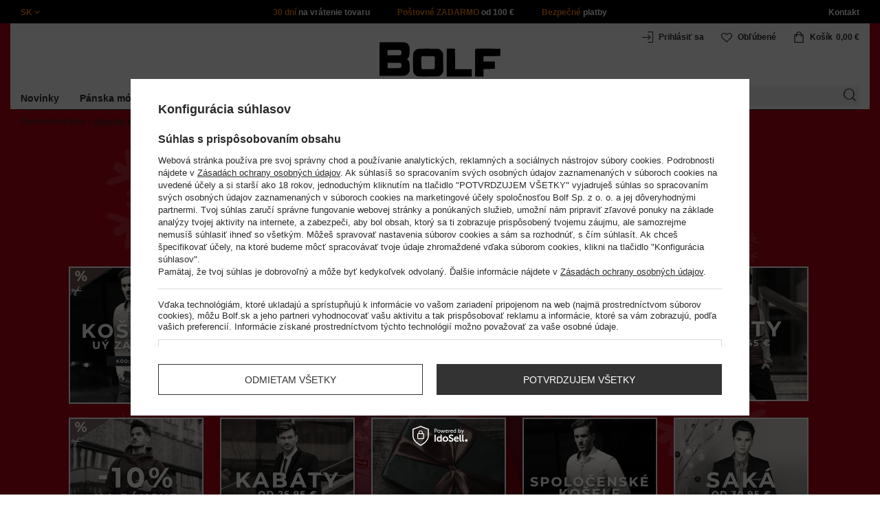

--- FILE ---
content_type: text/html; charset=utf-8
request_url: https://bolf.sk/Adventny-kalendar-cterms-slo-934.html
body_size: 31450
content:
<!DOCTYPE html>
<html compo="true" lang="sk" class="--sk" ><head><meta name='viewport' content='initial-scale = 1.0, maximum-scale = 2.0, width=device-width'/><meta http-equiv="Content-Type" content="text/html; charset=utf-8"><meta http-equiv="X-UA-Compatible" content="IE=edge"><title>Adventný kalendár</title><meta name="description" content="$(window).ready(function() { let dzien = (new Date).getDate(); if (dzien == 23) { $('.c22').removeClass('size22'); $('.c22').addClass('size11'); $('.boxy.c22..."><link rel="icon" href="/gfx/slo/favicon.ico"><meta name="theme-color" content="#ef7f1a"><meta name="msapplication-navbutton-color" content="#ef7f1a"><meta name="apple-mobile-web-app-status-bar-style" content="#ef7f1a"><link rel="stylesheet" type="text/css" href="/gfx/slo/style.css.gzip?r=1760038249"><script>
                        var app_shop = {
                            urls: {
                                prefix: 'data="/gfx/'.replace('data="', '') + 'slo/',
                                graphql: '/graphql/v1/'
                            },
                            vars: {
                                priceType: 'gross'
                            },
                            txt: {},
                            fn: {},
                            fnrun: {},
                            files: [],
                            graphql: {}
                        };
                        app_shop.vars.lang = 'sk';
                    </script><script src="/gfx/slo/shop.js.gzip?r=1760038249"></script><meta name="robots" content="INDEX,FOLLOW,NOODP"><meta name="rating" content="general"><meta name="Author" content="www.bolf.sk based on IdoSell - the best online selling solutions for your e-store (www.idosell.com/shop).">
<!-- Begin LoginOptions html -->

<style>
#client_new_social .service_item[data-name="service_Apple"]:before, 
#cookie_login_social_more .service_item[data-name="service_Apple"]:before,
.oscop_contact .oscop_login__service[data-service="Apple"]:before {
    display: block;
    height: 2.6rem;
    content: url('/gfx/standards/apple.svg?r=1743165583');
}
.oscop_contact .oscop_login__service[data-service="Apple"]:before {
    height: auto;
    transform: scale(0.8);
}
#client_new_social .service_item[data-name="service_Apple"]:has(img.service_icon):before,
#cookie_login_social_more .service_item[data-name="service_Apple"]:has(img.service_icon):before,
.oscop_contact .oscop_login__service[data-service="Apple"]:has(img.service_icon):before {
    display: none;
}
</style>

<!-- End LoginOptions html -->

<!-- Open Graph -->
<meta property="og:type" content="article"><meta property="og:url" content="https://bolf.sk/Adventny-kalendar-cterms-slo-934.html
"><meta property="og:title" content="Adventný kalendár"><meta property="og:description" content="$(window).ready(function() { let dzien = (new Date).getDate(); if (dzien == 23) { $('.c22').removeClass('size22'); $('.c22').addClass('size11'); $('.boxy.c22..."><meta property="og:site_name" content="www.bolf.sk"><meta property="og:locale" content="sk_SK"><link rel="manifest" href="https://bolf.sk/data/include/pwa/15/manifest.json?t=3"><meta name="apple-mobile-web-app-capable" content="yes"><meta name="apple-mobile-web-app-status-bar-style" content="black"><meta name="apple-mobile-web-app-title" content="bolf.sk"><link rel="apple-touch-icon" href="/data/include/pwa/15/icon-128.png"><link rel="apple-touch-startup-image" href="/data/include/pwa/15/logo-512.png" /><meta name="msapplication-TileImage" content="/data/include/pwa/15/icon-144.png"><meta name="msapplication-TileColor" content="#2F3BA2"><meta name="msapplication-starturl" content="/"><script type="application/javascript">var _adblock = true;</script><script async src="/data/include/advertising.js"></script><script type="application/javascript">var statusPWA = {
                online: {
                    txt: "Connected to the Internet",
                    bg: "#5fa341"
                },
                offline: {
                    txt: "No Internet connection",
                    bg: "#eb5467"
                }
            }</script><script async type="application/javascript" src="/ajax/js/pwa_online_bar.js?v=1&r=6"></script>
<!-- End Open Graph -->

<link rel="canonical" href="https://bolf.sk/Adventny-kalendar-cterms-slo-934.html" />
<link rel="alternate" hreflang="sk-SK" href="https://bolf.sk/Adventny-kalendar-cterms-slo-934.html" />

<!-- Begin additional html or js -->


<!--1411|15|587| modified: 2024-07-31 16:44:38-->
<script>    function getCookie(cname) {
        let name = cname + "=";
        let decodedCookie = decodeURIComponent(document.cookie);
        let ca = decodedCookie.split(';');
        for (let i = 0; i < ca.length; i++) {
            let c = ca[i];
            while (c.charAt(0) == ' ') {
                c = c.substring(1);
            }
            if (c.indexOf(name) == 0) {
                return c.substring(name.length, c.length);
            }
        }
        return "";
    }
    cookie_zgody = getCookie('iai_cookie');
    if (cookie_zgody === "") {
        cookie_zgody = {
            marketing: "",
            analytics: ""
        };
    } else {
        cookie_zgody = JSON.parse(cookie_zgody);
    }


    if (cookie_zgody.marketing == true && cookie_zgody.analytics == true) {
        console.log('cookie działa');
    }</script>
<!--1455|15|587| modified: 2024-03-13 12:16:10-->
<style>
.iai_cookie__wrapper {
    border-top: 1px solid #dbdbdb;
    margin-top: 15px;
    padding-top: 15px;
}
</style>
<!--1095|15|140| modified: 2022-09-13 11:28:59-->
<meta name="facebook-domain-verification" content="xq74fmg6vosdkozmckzjfffdlvd5gx" />
<!--879|15|145| modified: 2022-12-23 12:30:48-->
<style>
body.giftcard .container, body.giftcard footer{
  display: inherit !important;
}
</style>
<!--581|15|368| modified: 2021-08-26 09:55:02-->
<!-- i581 sALL c368 -->
<style>
#filter_traits1274433049_1274433200_box{display:none !important}.logout_link{display:none !important}
</style>
<!-- CSS dla opisu -->
<meta name="google-translate-customization" content="f60758c531c1fd3d-978b3871514d4b99-gff7a25143255f8c6-d">
</meta>
<style>
.projector_longdescription_sub{font-weight:500}#projector_vat_info{display:block;margin-bottom:3px}.n56174_desc{text-align:left !important}#projector-longdescription-description{font-size:1em;color:#404040;font-weight:400}p.komunikat{color:#ca2c3f}.nag{font-size:16px;color:#111;font-weight:700;text-transform:uppercase;padding-top:10px}.nagczer{text-align:center;font-size:14px;color:#ca2c3f;font-weight:700;text-transform:uppercase;width:50%;margin-bottom:15px}#projector-longdescription-description ul{margin:0}#projector-longdescription-description ul li{line-height:120%;white-space:normal}.rozmiar{margin-top:5px; margin: 5px auto; max-width: 700px;}.wyrownanie .lewo{float:left}.wyrownanie .lewo img{border:none}.przerwa{margin-bottom:120px}.clear{clear:both}.wyrownanie tr td{vertical-align:middle !important}#tabela{border:1px solid #AAA;border-collapse:collapse;background-color:#fff;color:#000;line-height:150%;width:100%}#tabela nag{font-weight:700}#tabela tr{border:1px solid #AAA;padding:5px}#tabela td{border:1px solid #AAA;padding:2px 10px}th.wyglad_kolumna{border-collapse:collapse;border:1px solid #AAA;font-size:9pt;text-align:center;padding:5px 0}tr.naglowek{background-color:#DDD}tr.wiersz{background-color:#EEE}td.inny_wyglad{font-weight:700;font-size:12px;text-align:center;padding:5px 0 !important}td.inny_wyglad2{font-weight:400;font-size:12px;text-align:center;padding:10px 0 !important}th.inny_wygladnag{width:55px;border-collapse:collapse;border:1px solid #AAA;font-size:9pt;text-align:center;padding:5px 0}tr.wyglad_kolumna{width:55px}#projector_associated_zone1{padding:12px 0 0 !important}#breadcrumbs .product-navigate a{color:#1AA11E;font-weight:700}#search_paging_fix{clear:both;overflow:hidden;padding:10px 0 0;display:none}div.colors li a img{width:49px !important}#search_paging2{float:right;margin:0;font-size:0.917em;color:#666;padding:3px 0 0}#search_paging2 .previous{display:block;width:14px;height:14px;text-align:center;color:#000;background:url("/gfx/pol/page_nv.png?r=1396251456") 0 0 no-repeat #fff;float:left;overflow:hidden;line-height:50px}#search_paging2 .current{display:block;height:14px;text-align:center;color:#333;font-weight:700;float:left;text-decoration:none;padding:0 10px;border-right:1px solid #DDD}#search_paging2 .paging{display:block;height:14px;text-align:center;color:#666;float:left;cursor:pointer;text-decoration:none;padding:0 10px;border-right:1px solid #DDD}#search_paging2 .next{display:block;width:14px;height:14px;text-align:center;color:#000;background:url("/gfx/pol/page_nv.png?r=1396251456") -14px 0 no-repeat #fff;float:left;margin-left:-1px;cursor:pointer;overflow:hidden;line-height:50px}#search_paging2 .gap{display:block;height:14px;text-align:center;float:left;text-decoration:none;padding:0 10px;border-right:1px solid #DDD}
</style>
<!-- CSS dla opisu - end -->
<!-- i581 sALL c368 - end -->

<!--369|15|368| modified: 2021-08-19 09:23:51-->
<!-- i369 c368 -->
<style>
#get_shop_app {
display: none !important;
height: 0 !important;
}

body.get_shop_app {
margin-top: 0 !important;
}

.get_shop_app header {
top: 0 !important;
}
</style>
<!-- i369 c368 - end -->
<!--1269|15|368| modified: 2023-10-26 09:06:43-->
<style>
.menu_top__link img{
height: 22px;
}
 </style>
<!--886|15|477| modified: 2025-02-26 15:36:06-->
<!-- i886 c477 -->
<!-- Glami piXel for Bolf.cz -->
<script>
(function(f, a, s, h, i, o, n) {f['GlamiTrackerObject'] = i;
f[i]=f[i]||function(){(f[i].q=f[i].q||[]).push(arguments)};o=a.createElement(s),
n=a.getElementsByTagName(s)[0];o.async=1;o.src=h;n.parentNode.insertBefore(o,n)
})(window, document, 'script', '//www.glami.cz/js/compiled/pt.js', 'glami');

glami('create', '61C4F3E252DEA742D32EC1F848D3C8D1', 'sk',
    {
        consent: cookie_zgody.marketing == true && cookie_zgody.analytics == true ? 1:0, // The user's consent to the storage analytical cookies on their devices. [0 = no; 1 = yes]
    }
);
glami(
    'track',
    'PageView',
    {
        consent: cookie_zgody.marketing == true && cookie_zgody.analytics == true ? 1:0, // The user's consent to the storage analytical cookies on their devices. [0 = no; 1 = yes]
    }
);

</script>
<!-- End Glami piXel -->
<!-- i886 c477 - end -->
<!--918|15|481| modified: 2022-09-22 14:37:51-->
<!-- i918 c481 -->
<style>
.sm-webpush #consentForm img {
	width: auto !important;
	height: auto !important;
}
.sm-webpush #consentForm div {
	text-align: center !important;
}

.sm-webpush #consentForm p.ng-binding {
	text-align: left !important;
}

.sm-webpush #consentForm > div {
	flex-direction: column !important;
}

.sm-webpush #consentForm > div:first-child > div:nth-child(2) {
min-height: auto !important;
}

.sm-webpush.animated.slideInDown {
    width: 400px!important;
}

.sm-webpush #consentForm > div button {
    margin: 15px 0!important;
}

div#web-push-footer {
    display: none;
}
</style>
<!-- i918 c481 - end -->
<!--928|15|483| modified: 2023-08-02 16:05:28-->
<!-- i928 c483 -->
<script>
    var adres = document.location.href;
    var url = new URL(adres);
    var c = url.searchParams.get("cjevent");

    if (c) {
        $.cookie('cjevent_cookie', c, {
            expires: 120
        })
    }
</script>
<!-- i928 c483 - end -->
<!--1462|15|529| modified: 2024-09-10 13:47:52-->
<script>const sizesJson = { 'sizes': [ { 'id': '169', 'name': '17', }, { 'id': '170', 'name': '17,5', }, { 'id': '171', 'name': '18', }, { 'id': '172', 'name': '18,5', }, { 'id': '173', 'name': '19', }, { 'id': '174', 'name': '19,5', }, { 'id': '175', 'name': '20', }, { 'id': '176', 'name': '21', }, { 'id': '178', 'name': '22', }, { 'id': '179', 'name': '23', }, { 'id': '180', 'name': '60', }, { 'id': '181', 'name': '20euro', }, { 'id': '182', 'name': '30euro', }, { 'id': '183', 'name': '50euro', }, { 'id': '184', 'name': '100euro', }, { 'id': '185', 'name': '200euro', }, { 'id': '192', 'name': 'OS', }, { 'id': '195', 'name': '£15', }, { 'id': '196', 'name': '£25', }, { 'id': '197', 'name': '£40', }, { 'id': '198', 'name': '£85', }, { 'id': '199', 'name': '£170', }, { 'id': '200', 'name': '650 ГРН', }, { 'id': '201', 'name': '1300 ГРН', }, { 'id': '202', 'name': '2000 ГРН', }, { 'id': '203', 'name': '3000 ГРН', }, { 'id': '204', 'name': '6500 ГРН', }, { 'id': '239', 'name': '415', }, { 'id': '240', 'name': '414', }, { 'id': '241', 'name': '412', }, { 'id': '242', 'name': '417', }, { 'id': '243', 'name': '413', }, { 'id': '244', 'name': '411', }, { 'id': '245', 'name': '410', }, { 'id': '246', 'name': '416', }, { 'id': '247', 'name': 'uniw', }, { 'id': '258', 'name': '25_euro', }, { 'id': '259', 'name': '50_euro', }, { 'id': '260', 'name': '100_euro', }, { 'id': '261', 'name': '5000huf', }, { 'id': '262', 'name': '10000huf', }, { 'id': '263', 'name': '20000huf', }, { 'id': '275', 'name': '30 ml', }, { 'id': '276', 'name': '35 ml', }, { 'id': '277', 'name': '€20', }, { 'id': '278', 'name': '€30', }, { 'id': '279', 'name': '€100', }, { 'id': '89', 'name': 'Uniwersalny', }, { 'id': 'uniw', 'name': 'Uniwersalnу', }, { 'id': '1', 'name': 'XXS', }, { 'id': '2', 'name': 'XS', }, { 'id': '301', 'name': 'XS/S', }, { 'id': 'V', 'name': 'S/M', }, { 'id': 'W', 'name': 'M/L', }, { 'id': '3', 'name': 'S', }, { 'id': '4', 'name': 'M', }, { 'id': '5', 'name': 'L', }, { 'id': 'Y', 'name': 'L/XL', }, { 'id': '6', 'name': 'XL', }, { 'id': 'Z', 'name': 'XL/2XL', }, { 'id': '7', 'name': '2XL', }, { 'id': '39', 'name': '2XL/3XL', }, { 'id': '8', 'name': '3XL', }, { 'id': '9', 'name': '4XL', }, { 'id': '27', 'name': '5XL', }, { 'id': 'X', 'name': '6XL', }, { 'id': '159', 'name': '7XL', }, { 'id': '160', 'name': '8XL', }, { 'id': '307', 'name': '9XL', }, { 'id': '140', 'name': 'r140', }, { 'id': '146', 'name': 'r146', }, { 'id': '152', 'name': 'r152', }, { 'id': '158', 'name': 'r158', }, { 'id': '164', 'name': 'r164', }, { 'id': '29', 'name': '8', }, { 'id': '28', 'name': '10', }, { 'id': '30', 'name': '12', }, { 'id': '31', 'name': '14', }, { 'id': '38', 'name': '16', }, { 'id': '40', 'name': 'r46', }, { 'id': '41', 'name': 'r48', }, { 'id': '42', 'name': 'r50', }, { 'id': '43', 'name': 'r52', }, { 'id': '44', 'name': 'r54', }, { 'id': '45', 'name': 'r56', }, { 'id': '46', 'name': 'r58', }, { 'id': '47', 'name': 'r60', }, { 'id': 'U', 'name': 'Rozmiar-1', }, { 'id': '48', 'name': 'LOT', }, { 'id': '49', 'name': 'r30', }, { 'id': '50', 'name': 'r32', }, { 'id': '51', 'name': 'r34', }, { 'id': '52', 'name': 'r36', }, { 'id': '53', 'name': 'r38', }, { 'id': '55', 'name': 'S29', }, { 'id': '56', 'name': 'S30', }, { 'id': '58', 'name': 'S32', }, { 'id': '59', 'name': 'S33', }, { 'id': '60', 'name': 'S34', }, { 'id': '61', 'name': 'S36', }, { 'id': '143', 'name': '25', }, { 'id': '10', 'name': '26', }, { 'id': '11', 'name': '30/33', }, { 'id': '12', 'name': '31/33', }, { 'id': '13', 'name': '32/33', }, { 'id': '14', 'name': '33/33', }, { 'id': '15', 'name': '34/33', }, { 'id': '16', 'name': '35/33', }, { 'id': '17', 'name': '36/33', }, { 'id': '34', 'name': '29/34', }, { 'id': '35', 'name': '30/34', }, { 'id': '36', 'name': '31/34', }, { 'id': '37', 'name': '32/34', }, { 'id': '62', 'name': '33/34', }, { 'id': '63', 'name': '34/34', }, { 'id': '64', 'name': '27', }, { 'id': '65', 'name': '36/34', }, { 'id': '70', 'name': '38/34', }, { 'id': '142', 'name': '40/34', }, { 'id': '71', 'name': '38/33', }, { 'id': '90', 'name': '28', }, { 'id': '57', 'name': '29', }, { 'id': '74', 'name': '30', }, { 'id': '78', 'name': '31', }, { 'id': '75', 'name': '32', }, { 'id': '76', 'name': '33', }, { 'id': '77', 'name': '34', }, { 'id': '148', 'name': '35', }, { 'id': '72', 'name': '36', }, { 'id': '91', 'name': '38', }, { 'id': '207', 'name': '39', }, { 'id': '80', 'name': '29/32', }, { 'id': '81', 'name': '30/32', }, { 'id': '82', 'name': '31/32', }, { 'id': '69', 'name': '32/32', }, { 'id': '83', 'name': '33/32', }, { 'id': '84', 'name': '34/32', }, { 'id': '86', 'name': '35/32', }, { 'id': '85', 'name': '36/32', }, { 'id': '87', 'name': '37/32', }, { 'id': '88', 'name': '38/32', }, { 'id': '257', 'name': '28/42', }, { 'id': '135', 'name': '30/44', }, { 'id': '136', 'name': '32/46', }, { 'id': '137', 'name': '34/48', }, { 'id': '138', 'name': '36/50', }, { 'id': '139', 'name': '38/52', }, { 'id': '141', 'name': '40/54', }, { 'id': '144', 'name': 'W28 L32', }, { 'id': '145', 'name': 'W29 L32', }, { 'id': '161', 'name': 'W30 L32', }, { 'id': '162', 'name': 'W31 L32', }, { 'id': '163', 'name': 'W32 L32', }, { 'id': '165', 'name': 'W33 L32', }, { 'id': '166', 'name': 'W34 L32', }, { 'id': '206', 'name': 'W35 L32', }, { 'id': '167', 'name': 'W36 L32', }, { 'id': '194', 'name': 'W38 L32', }, { 'id': '248', 'name': '40/33', }, { 'id': '249', 'name': '42/33', }, { 'id': '264', 'name': 'W29 L34', }, { 'id': '265', 'name': 'W30 L34', }, { 'id': '266', 'name': 'W28 L34', }, { 'id': '267', 'name': 'W31 L34', }, { 'id': '268', 'name': 'W32 L34', }, { 'id': '269', 'name': 'W33 L34', }, { 'id': '270', 'name': 'W34 L34', }, { 'id': '271', 'name': 'W35 L34', }, { 'id': '272', 'name': 'W36 L34', }, { 'id': '273', 'name': 'W37 L34', }, { 'id': '274', 'name': 'W38 L34', }, { 'id': '286', 'name': '28/XS', }, { 'id': '287', 'name': '29/S', }, { 'id': '288', 'name': '30/S', }, { 'id': '289', 'name': '31/M', }, { 'id': '290', 'name': '32/M', }, { 'id': '291', 'name': '33/L', }, { 'id': '292', 'name': '34/L', }, { 'id': '293', 'name': '35/XL', }, { 'id': '294', 'name': '36/XL', }, { 'id': '295', 'name': '37/2XL', }, { 'id': '296', 'name': '38/2XL', }, { 'id': '298', 'name': '39/3XL', }, { 'id': '297', 'name': '40/3XL', }, { 'id': '299', 'name': '42/3XL', }, { 'id': '300', 'name': '41/3XL', }, { 'id': '147', 'name': 'Rozmiar lоsowy', }, { 'id': '302', 'name': '35-38', }, { 'id': '303', 'name': '35-39', }, { 'id': '305', 'name': '35-41', }, { 'id': '284', 'name': '36-38', }, { 'id': '304', 'name': '38-42', }, { 'id': '285', 'name': '39-41', }, { 'id': '149', 'name': '39-42', }, { 'id': '253', 'name': '40-41', }, { 'id': '308', 'name': '40-42', }, { 'id': '306', 'name': '40-43', }, { 'id': '250', 'name': '40-46', }, { 'id': '255', 'name': '41-43', }, { 'id': '151', 'name': '41-44', }, { 'id': '251', 'name': '41-46', }, { 'id': '252', 'name': '41-47', }, { 'id': '94', 'name': '42-44', }, { 'id': '150', 'name': '43-46', }, { 'id': '256', 'name': '44-46', }, { 'id': '254', 'name': '45-46', }, { 'id': '153', 'name': '100 RON', }, { 'id': '154', 'name': '200 RON', }, { 'id': '157', 'name': '300 RON', }, { 'id': '155', 'name': 'rabat_500', }, { 'id': '156', 'name': 'rabat_1000', }, { 'id': '18', 'name': '35,0', }, { 'id': '22', 'name': '35,5', }, { 'id': '19', 'name': '36,0', }, { 'id': '20', 'name': '36,5', }, { 'id': '21', 'name': '37,0', }, { 'id': 'A', 'name': '37.5', }, { 'id': 'B', 'name': '38,0', }, { 'id': 'C', 'name': '38.5', }, { 'id': 'D', 'name': '39,0', }, { 'id': 'E', 'name': '39.5', }, { 'id': 'F', 'name': '40', }, { 'id': 'G', 'name': '40.5', }, { 'id': 'H', 'name': '41', }, { 'id': 'I', 'name': '41.5', }, { 'id': 'J', 'name': '42', }, { 'id': 'K', 'name': '42.5', }, { 'id': 'L', 'name': '43', }, { 'id': 'M', 'name': '43.5', }, { 'id': 'N', 'name': '44', }, { 'id': 'O', 'name': '44.5', }, { 'id': 'P', 'name': '45', }, { 'id': 'Q', 'name': '45.5', }, { 'id': 'R', 'name': '46', }, { 'id': 'S', 'name': '46.5', }, { 'id': 'T', 'name': '47', }, { 'id': '54', 'name': 'ROZMIAR', }, { 'id': '208', 'name': '34,0', }, { 'id': '209', 'name': '33,0', }, { 'id': '210', 'name': '32,0', }, { 'id': '211', 'name': '31,0', }, { 'id': '212', 'name': '30,0', }, { 'id': '213', 'name': '29,0', }, { 'id': '214', 'name': '28,0', }, { 'id': '215', 'name': '27,0', }, { 'id': '216', 'name': '26,0', }, { 'id': '217', 'name': '25,0', }, { 'id': '218', 'name': '20,0', }, { 'id': '219', 'name': '21,0', }, { 'id': '220', 'name': '22,0', }, { 'id': '221', 'name': '23,0', }, { 'id': '222', 'name': '24,0', }, { 'id': '223', 'name': '80-86', }, { 'id': '224', 'name': '86-92', }, { 'id': '225', 'name': '92-98', }, { 'id': '226', 'name': '98-104', }, { 'id': '227', 'name': '104-110', }, { 'id': '228', 'name': '110-116', }, { 'id': '229', 'name': '116-122', }, { 'id': '230', 'name': '122-128', }, { 'id': '238', 'name': '128-134', }, { 'id': '231', 'name': '134-140', }, { 'id': '235', 'name': '140-146', }, { 'id': '232', 'name': '146-152', }, { 'id': '236', 'name': '152-158', }, { 'id': '233', 'name': '158-164', }, { 'id': '237', 'name': '164-170', }, { 'id': '234', 'name': '170-176', }, { 'id': '280', 'name': '146', }, { 'id': '281', 'name': '152', }, { 'id': '282', 'name': '158', }, { 'id': '283', 'name': '164', }, { 'id': '92', 'name': '85', }, { 'id': '32', 'name': '90', }, { 'id': '93', 'name': '95', }, { 'id': '23', 'name': '100', }, { 'id': '67', 'name': '105', }, { 'id': '25', 'name': '110', }, { 'id': '66', 'name': '115', }, { 'id': '24', 'name': '120', }, { 'id': '68', 'name': '125', }, { 'id': '33', 'name': '130', }, { 'id': '177', 'name': '135', }, { 'id': '26', 'name': '140', }, { 'id': '79', 'name': '150', }, { 'id': '95', 'name': 'S/46', }, { 'id': '96', 'name': 'M/48', }, { 'id': '99', 'name': 'L/50', }, { 'id': '97', 'name': 'XL/52', }, { 'id': '98', 'name': '2XL/54', }, { 'id': '133', 'name': '3XL/56', }, { 'id': '134', 'name': '4XL/58', }, { 'id': '168', 'name': '5XL/60', }, { 'id': '73', 'name': 'XXS/44', }, { 'id': '186', 'name': 'XS/46', }, { 'id': '187', 'name': 'S/48', }, { 'id': '188', 'name': 'M/50', }, { 'id': '189', 'name': 'L/52', }, { 'id': '190', 'name': 'XL/54', }, { 'id': '191', 'name': '2XL/56', }, { 'id': '193', 'name': '3XL/58', }, { 'id': '205', 'name': '4XL/60', }, ]}</script>
<!--1249|15|529| modified: 2024-09-10 13:47:52-->
<script>    document.addEventListener('DOMContentLoaded', () => {
        window.dataLayer = window.dataLayer || []

        function gtag() {
            dataLayer.push(arguments)
        }

        gtag('consent', 'default', {
            ad_storage: 'denied',
            ad_user_data: 'denied',
            ad_personalization: 'denied',
            analytics_storage: 'denied',
            wait_for_update: 2000,
        })
        const consent = () => {
            //if (cookie_zgody.marketing == true || cookie_zgody.analytics == true) {
            gtag('consent', 'update', {
                analytics_storage: cookie_zgody.analytics == true ? 'granted' : 'denied',
                ad_storage: cookie_zgody.marketing == true ? 'granted' : 'denied',
                ad_user_data: cookie_zgody.marketing == true ? 'granted' : 'denied',
                ad_personalization: cookie_zgody.marketing == true ? 'granted' : 'denied',
            })
            //}
        }

        const consentAfterLink = () => {
            const cookieLink = document.querySelector('a[href="#showCookiesConfiguration"]')
            cookieLink.addEventListener('click', () => {
                setTimeout(() => {
                    const cookieBtns = document.querySelectorAll('.iai_cookie__consentsActions a')
                    for (const cookieBtn of cookieBtns) {
                        cookieBtn.addEventListener('click', () => {
                            setTimeout(() => {
                                cookie_zgody = JSON.parse(Cookies.get('iai_cookie'))
                                consent()
                            }, 1000)
                        })
                    }
                }, 1000)
            })
        }
        consentAfterLink()

        const cookieBtns = document.querySelector('.iai_cookie__consentsActions ')
        if (cookieBtns) {
            cookieBtns.querySelectorAll('a').forEach(e => {
                e.addEventListener('click', () => {
                    setTimeout(() => {
                        cookie_zgody = JSON.parse(Cookies.get('iai_cookie'))
                        consent()
                    }, 1000)
                })
            })
        } else {
            consent()
        }
    })</script>
<!--1247|15|529| modified: 2024-09-10 13:47:52-->
<script>if (0>=1) {
window.dataLayer = window.dataLayer || [];
   dataLayer.push({
'user_id' : ''
   });
}</script>
<!--1143|15|529| modified: 2024-09-10 13:47:52-->
<script>    document.addEventListener('DOMContentLoaded', () => {
        var logged = "";
        logged ? logged = "Zalogowany" : logged = "Niezalogowany";

        if ((document.getElementById("container").classList.contains('noproduct_page')) || $('#return_sub_404')
            .html()) {
            window.dataLayer = window.dataLayer || [];
            dataLayer.push({
                'pageType': 'Błąd 404',
                'userStatus': logged
            });
        } else {
            var title = $('h1 .title_header').text();

            if (title === "Šport" || title === "Trekking" || title === "Turistika" || title === "Běh" || title === "Trénink/Fitness" || title === "Lyžování") {
                var version;
                if (document.body.classList.contains('man_version')) {
                    version = "Mężczyzna";
                } else if (document.body.classList.contains('woman_version')) {
                    version = "Kobieta";
                } else if (document.body.classList.contains('kid_version')) {
                    version = "Dziecko";
                }
                window.dataLayer = window.dataLayer || [];
                dataLayer.push({
                    'pageType': 'Kategoria',
                    'productGender': version,
                    'productCategory': title,
                    'userStatus': logged
                });
            } else {
                window.dataLayer = window.dataLayer || [];
                dataLayer.push({
                    'pageType': 'Pozostałe',
                    'userStatus': logged
                });
            }
        }
    })</script>
<!--1144|15|529| modified: 2024-09-10 13:47:52-->
<script>    document.addEventListener('DOMContentLoaded', () => {
        if (location.pathname === "/newsletter.php") {
            var typ = location.search;
            typ = typ.split("&");
            typ = typ[0].replace(/.*msg=(.*)/, "$1");
            if (typ === "mailing_addsuccess") {
                window.dataLayer = window.dataLayer || [];
                dataLayer.push({
                    'subscriber': 'true'
                });
            }
        }
    });</script>
<!--1145|15|529| modified: 2024-09-10 13:47:52-->
<script>    document.addEventListener('DOMContentLoaded', () => {
        if (location.pathname === "/newsletter.php") {
            var typ = location.search;
            typ = typ.split("&");
            typ = typ[0].replace(/.*msg=(.*)/, "$1");
            if (typ === "mailing_sendingconfirm") {
                window.dataLayer = window.dataLayer || [];
                dataLayer.push({
                    'event': 'formSubmitted',
                    'formName': 'Newsletter'
                });
            }
        }
    });</script>
<!--1161|15|529| modified: 2024-09-10 13:47:52-->
<script>
    document.addEventListener('DOMContentLoaded', () => {
        let url = window.location.pathname + window.location.search;
        if (url === '/signin.php?operation=onceorder') {
            dataLayer.push({
                'event': 'checkout',
                'ecommerce': {
                    'checkout': {
                        'actionField': {
                            'step': 1,
                            'option': ''
                        },
                        'products': [
                            
                        ]
                    }
                }
            });

            $('.signin_button').on('click', function() {
                dataLayer.push({
                    'event': 'checkoutOption',
                    'ecommerce': {
                        'checkout_option': {
                            'actionField': {
                                'step': 1,
                                'option': 'logowanie: ' + $(this).text().trim()
                            }
                        }
                    }
                });
            });

            $('#layout .signin-form_box_sub a').on('click', function() {
                dataLayer.push({
                    'event': 'checkoutOption',
                    'ecommerce': {
                        'checkout_option': {
                            'actionField': {
                                'step': 1,
                                'option': 'logowanie: ' + $(this).text().trim()
                            }
                        }
                    }
                });
            });

            $('#layout .client_new_social_sub a').on('click', function() {
                dataLayer.push({
                    'event': 'checkoutOption',
                    'ecommerce': {
                        'checkout_option': {
                            'actionField': {
                                'step': 1,
                                'option': 'logowanie: ' + $(this).find('span').text()
                            }
                        }
                    }
                });
            });
        }
    });</script>
<!--1134|15|529| modified: 2024-09-10 13:47:52-->
<!-- Google Tag Manager -->
<script>
    document.addEventListener('DOMContentLoaded', () => {
        (function(w, d, s, l, i) {
            w[l] = w[l] || [];
            w[l].push({
                'gtm.start': new Date().getTime(),
                event: 'gtm.js'
            });
            var f = d.getElementsByTagName(s)[0],
                j = d.createElement(s),
                dl = l != 'dataLayer' ? '&l=' + l : '';
            j.async = true;
            j.src =
                '//www.googletagmanager.com/gtm.js?id=' + i + dl;
            f.parentNode.insertBefore(j, f);
        })(window, document, 'script', 'dataLayer', 'GTM-K4R9QXP');
    });

</script>
<!-- End Google Tag Manager -->
<!--1467|15|537| modified: 2024-10-11 13:50:40-->
<script>  (function(d, id) {
    if (!window.flowbox) { var f = function () { f.q.push(arguments); }; f.q = []; window.flowbox = f; }
    if (d.getElementById(id)) {return;}
    var s = d.createElement('script'), fjs = d.scripts[d.scripts.length - 1]; s.id = id; s.async = true;
    s.src = 'https://connect.getflowbox.com/flowbox.js';
    fjs.parentNode.insertBefore(s, fjs);
  })(document, 'flowbox-js-embed');</script>
<!--1296|15|541| modified: 2024-10-07 08:22:47-->
<!-- i1296 c541-->
<script>
document.addEventListener('DOMContentLoaded', () => {
   
var inputTags = document.querySelectorAll('.navbar-subnav .nav-item > .nav-link');

for(var i=0;i<inputTags.length;i++){

/*bluzy damskie*/
	if(inputTags[i].getAttribute('href') === '/slo_m_Damska-moda_Damske-mikiny_Biele-dlhe-44238.html'){
		if(inputTags[i].textContent == 'Biele dlhé'){
			inputTags[i].innerHTML='Mikiny dlhé';
		}	
	}
/*krótkie spodenki meskie*/
	if(inputTags[i].getAttribute('href') === '/slo_m_Panska-moda_Panske-kratasy_Chinos-nohavice-57300.html'){
		if(inputTags[i].textContent == 'Chinos nohavice'){
			inputTags[i].innerHTML='Chino šortky';
		}	
	}
/*longsleeve meskie*/
	if(inputTags[i].getAttribute('href') === '/slo_m_Panska-moda_Panske-natelniky-3431.html'){
		if(inputTags[i].textContent == 'Pánske nátelníky'){
			inputTags[i].innerHTML='Tričká s dlhými rukávmi';
		}	
	}
/*krótkie spodenki meskie*/
	if(inputTags[i].getAttribute('href') === '/slo_m_Panska-moda_Panske-nohavice_Kapsace-3470.html'){
		if(inputTags[i].textContent == 'Kapsáče'){
			inputTags[i].innerHTML='S cargo vreckami';
		}	
	}

}

});
</script>
<!-- end i1296 c541-->
<!--1404|15|541| modified: 2024-10-07 08:22:47-->
<style>
.navbar-nav > li > .nav-link[title="Výpredaj"] {
    color: #f00;
}
</style>
<!--1196|15|541| modified: 2025-11-05 13:25:02-->
<!-- i1196 c541 -->
<style>
   header .navbar-nav > li > .nav-link[title="Black Friday"] {
      color: #f00 !important;;
   }
   header .navbar-nav > li > .nav-link[title="Singles' Days"] {
      color: #f00;
   }


.navbar-nav .navbar-subsubnav > li.nav-item[data-id="11155"]>.nav-link{
  font-weight: 800 !important;
  font-family: arial;
}


@media(min-width:979px){
.menu_top{
  display: grid !important;
  grid-template-columns: minmax(max-content, 1fr) max-content minmax(max-content, 1fr);
}
}
@media(min-width:979px) and (max-width:1200px){
  .menu_top__item{
    padding: 0 10px !important;
  }
}
</style>
<!-- end i1196 c541 -->
<!--1466|15|541| modified: 2024-10-07 08:22:47-->
<style>
@media only screen and (max-width: 757px) {
    .search_categoriesdescription_sub #txt_bok {
        display: block !important;
    }
}
</style>
<!--1427|15|591| modified: 2023-12-06 14:48:27-->
<script>app_shop.vars.loyalty = app_shop.vars.loyalty || {};
app_shop.vars.loyalty.alert_worth_increase = true; // czy wyświetlać komunikat o możliwości powiększenia rabatu w przypadku zwiększenia wartości zamówienia przez użytkownika
app_shop.vars.loyalty.alert_worth_reduce = true; // czy wyświetlać komunikat o możliwości powiększenia rabatu w przypadku zmniejszenia wartości zamówienia przez użytkownika</script>
<!--1176|15|598| modified: 2024-05-22 14:18:19-->
<script src="https://cdnjs.cloudflare.com/ajax/libs/crypto-js/4.0.0/crypto-js.min.js" integrity="sha512-nOQuvD9nKirvxDdvQ9OMqe2dgapbPB7vYAMrzJihw5m+aNcf0dX53m6YxM4LgA9u8e9eg9QX+/+mPu8kCNpV2A==" crossorigin="anonymous"></script>
<!--1540|15|612| modified: 2025-09-23 04:10:20-->
<script>function onElementReady(selector, callback) {
console.log('działa observer');
  const elem = document.querySelector(selector);
  if (elem) {
    callback(elem);
    return;
  }

  const observer = new MutationObserver(() => {
    const elem = document.querySelector(selector);
    if (elem) {
      callback(elem);
      observer.disconnect();
    }
  });

  observer.observe(document.body, { childList: true, subtree: true });
}</script>
<!--1517|15|602| modified: 2025-05-28 10:39:41-->
<style>
.search_page #content .search_categoriesdescription_sub.cm ul {
    margin-left: 2rem;
}
.search_page #content .search_categoriesdescription_sub.cm ul li {
	list-style-type: disc !important;
}
</style>
<!--1519|15|608| modified: 2025-05-05 09:08:41-->
<script>document.addEventListener('DOMContentLoaded', () => {
    // Inicjalizacja Microsoft UET (Universal Event Tracking)
    window.uetq = window.uetq || [];
    
    // Funkcja do zarządzania zgodami Microsoft Advertising
    const setupMicrosoftConsent = (hasConsent) => {
        // Inicjalizacja Microsoft UET z odpowiednimi parametrami zgody
        if (hasConsent) {
            window.uetq.push('consent', 'update', {
                'ad_storage': 'granted',
                'analytics_storage': 'granted'
            });
        } else {
            window.uetq.push('consent', 'update', {
                'ad_storage': 'denied',
                'analytics_storage': 'denied'
            });
        }
    };
    
    // Ustawienie domyślnych odmów zgód
    setupMicrosoftConsent(false);
    
    // Funkcja aktualizująca zgody
    const consent = () => {
        const marketingConsent = cookie_zgody.marketing === true;
        const analyticsConsent = cookie_zgody.analytics === true;
        
        // Aktualizacja zgód Microsoft UET
        window.uetq.push('consent', 'update', {
            'ad_storage': marketingConsent ? 'granted' : 'denied',
            'analytics_storage': analyticsConsent ? 'granted' : 'denied'
        });
        
        // Jeśli używasz Microsoft Clarity
        if (typeof clarity === 'function') {
            clarity('consent', analyticsConsent);
        }
    };
    
    // Obsługa przycisku otwierającego panel konfiguracji cookie
    const consentAfterLink = () => {
        const cookieLink = document.querySelector('a[href="#showCookiesConfiguration"]');
        if (cookieLink) {
            cookieLink.addEventListener('click', () => {
                setTimeout(() => {
                    const cookieBtns = document.querySelectorAll('.iai_cookie__consentsActions a');
                    for (const cookieBtn of cookieBtns) {
                        cookieBtn.addEventListener('click', () => {
                            setTimeout(() => {
                                cookie_zgody = JSON.parse(Cookies.get('iai_cookie'));
                                consent();
                            }, 1000);
                        });
                    }
                }, 1000);
            });
        }
    };
    
    consentAfterLink();
    
    // Obsługa przycisków w panelu cookie (jeśli już jest otwarty)
    const cookieBtns = document.querySelector('.iai_cookie__consentsActions');
    if (cookieBtns) {
        cookieBtns.querySelectorAll('a').forEach(e => {
            e.addEventListener('click', () => {
                setTimeout(() => {
                    cookie_zgody = JSON.parse(Cookies.get('iai_cookie'));
                    consent();
                }, 1000);
            });
        });
    } else {
        consent();
    }
    
    // Oczekiwanie na pełne załadowanie skryptu UET (opcjonalnie)
    if (typeof UET !== 'undefined' && typeof UET.event === 'function') {
        // UET już załadowany
        UET.event('consent_adjusted', {consent_given: false});
    } else {
        // Dodanie nasłuchu na załadowanie UET
        window.addEventListener('load', function() {
            if (typeof UET !== 'undefined' && typeof UET.event === 'function') {
                UET.event('consent_adjusted', {consent_given: false});
            }
        });
    }
});</script>
<!--1526|15|602| modified: 2025-06-25 11:18:31-->
<script>    (() => {
        const href = location.pathname;
        if (href.includes('blogbydate')) {
            const metaRobots = document.querySelector('meta[name="robots"]')

            if (!metaRobots) {
                metaRobots = document.createElement("meta")
                metaRobots.setAttribute("name", "robots")
                document.head.appendChild(metaRobots)
            }

            metaRobots.setAttribute("content", "NOINDEX,NOFOLLOW,NOODP")
        }

    })();</script>

<!-- End additional html or js -->
<script src="/gfx/slo/menu_javascript.js.gzip?r=1760038250"></script><script src="/gfx/slo/menu_tree4.js.gzip?r=1760038250"></script></head><body class="">
<!-- Begin additional html or js -->


<!--1135|15|529| modified: 2023-08-03 13:14:10-->
<!-- Google Tag Manager (noscript) -->
<noscript><iframe src="https://www.googletagmanager.com/ns.html?id=GTM-K4R9QXP"
height="0" width="0" style="display:none;visibility:hidden"></iframe></noscript>
<!-- End Google Tag Manager (noscript) -->

<!-- End additional html or js -->
<script>
                    var script = document.createElement('script');
                    script.src = app_shop.urls.prefix + 'envelope.js';

                    document.getElementsByTagName('body')[0].insertBefore(script, document.getElementsByTagName('body')[0].firstChild);
                </script><div id="container" class="text_page container"><header class="d-flex flex-wrap mx-md-n3 commercial_banner"><script class="ajaxLoad">
                app_shop.vars.vat_registered = "true";
                app_shop.vars.currency_format = "###,##0.00";
                
                    app_shop.vars.currency_before_value = false;
                
                    app_shop.vars.currency_space = true;
                
                app_shop.vars.symbol = "€";
                app_shop.vars.id= "EUR";
                app_shop.vars.baseurl = "http://bolf.sk/";
                app_shop.vars.sslurl= "https://bolf.sk/";
                app_shop.vars.curr_url= "%2FAdventny-kalendar-cterms-slo-934.html";
                

                var currency_decimal_separator = ',';
                var currency_grouping_separator = ' ';

                
                    app_shop.vars.blacklist_extension = ["exe","com","swf","js","php"];
                
                    app_shop.vars.blacklist_mime = ["application/javascript","application/octet-stream","message/http","text/javascript","application/x-deb","application/x-javascript","application/x-shockwave-flash","application/x-msdownload"];
                
                    app_shop.urls.contact = "/contact-slo.html";
                
                        document.cookie = "register_redirect=; expires=Thu, 01 Jan 1970 00:00:00 UTC; path=/;";
                    </script><div id="viewType" style="display:none"></div><script>
var botPattern = "(googlebot\/|Googlebot-Mobile|Googlebot-Image|Google favicon|Mediapartners-Google|bingbot|slurp|java|wget|curl|Commons-HttpClient|Python-urllib|libwww|httpunit|nutch|phpcrawl|msnbot|jyxobot|FAST-WebCrawler|FAST Enterprise Crawler|biglotron|teoma|convera|seekbot|gigablast|exabot|ngbot|ia_archiver|GingerCrawler|webmon |httrack|webcrawler|grub.org|UsineNouvelleCrawler|antibot|netresearchserver|speedy|fluffy|bibnum.bnf|findlink|msrbot|panscient|yacybot|AISearchBot|IOI|ips-agent|tagoobot|MJ12bot|dotbot|woriobot|yanga|buzzbot|mlbot|yandexbot|purebot|Linguee Bot|Voyager|CyberPatrol|voilabot|baiduspider|citeseerxbot|spbot|twengabot|postrank|turnitinbot|scribdbot|page2rss|sitebot|linkdex|Adidxbot|blekkobot|ezooms|dotbot|Mail.RU_Bot|discobot|heritrix|findthatfile|europarchive.org|NerdByNature.Bot|sistrix crawler|ahrefsbot|Aboundex|domaincrawler|wbsearchbot|summify|ccbot|edisterbot|seznambot|ec2linkfinder|gslfbot|aihitbot|intelium_bot|facebookexternalhit|yeti|RetrevoPageAnalyzer|lb-spider|sogou|lssbot|careerbot|wotbox|wocbot|ichiro|DuckDuckBot|lssrocketcrawler|drupact|webcompanycrawler|acoonbot|openindexspider|gnam gnam spider|web-archive-net.com.bot|backlinkcrawler|coccoc|integromedb|content crawler spider|toplistbot|seokicks-robot|it2media-domain-crawler|ip-web-crawler.com|siteexplorer.info|elisabot|proximic|changedetection|blexbot|arabot|WeSEE:Search|niki-bot|CrystalSemanticsBot|rogerbot|360Spider|psbot|InterfaxScanBot|Lipperhey SEO Service|CC Metadata Scaper|g00g1e.net|GrapeshotCrawler|urlappendbot|brainobot|fr-crawler|binlar|SimpleCrawler|Livelapbot|Twitterbot|cXensebot|smtbot|bnf.fr_bot|A6-Indexer|ADmantX|Facebot|Twitterbot|OrangeBot|memorybot|AdvBot|MegaIndex|SemanticScholarBot|ltx71|nerdybot|xovibot|BUbiNG|Qwantify|archive.org_bot|Applebot|TweetmemeBot|crawler4j|findxbot|SemrushBot|yoozBot|lipperhey|y!j-asr|Domain Re-Animator Bot|AddThis|Chrome-Lighthouse)";
var re = new RegExp(botPattern, 'i').test(navigator.userAgent);
</script><script type="text/javascript">

            app_shop.vars.page_type = 'text';
            app_shop.vars.page_version = '';
                    app_shop.vars.menu_tree = 1;
                </script><script type="text/javascript">
                app_shop.vars.currentCategoryID = false;
            </script><div class="menu_top"><div class="menu_top__lang"><div class="menu_top__item"><a href="/data/include/cms/language_new.html?v1" id="lang-select" class="menu_top__link top_settings_lang"><span>sk</span></a></div></div><div class="menu_top__left"><div class="menu_top__item"><a href="/contact-slo.html" target="_self" title="Kontakt" class="menu_top__link" >Kontakt</a></div></div><div class="menu_top__right"><div class="menu_top__item --menu4 --active"><span  title="30 dní na vrátenie tovaru" class="menu_top__link" ><img class="b-lazy" src="/gfx/custom/loader.gif?r=1760038022" alt="30 dní na vrátenie tovaru" title="30 dní na vrátenie tovaru" data-src="/data/gfx/slo/navigation/15_4_i_56406.svg"><span>30 dní</span> na vrátenie tovaru</span></div><div class="menu_top__item --menu4"><span  title="Poštovné ZADARMO od 100 €" class="menu_top__link" ><img class="b-lazy" src="/gfx/custom/loader.gif?r=1760038022" alt="Poštovné ZADARMO od 100 €" title="Poštovné ZADARMO od 100 €" data-src="/data/gfx/slo/navigation/15_4_i_56407.svg"><span>Poštovné ZADARMO</span> od 100 €</span></div><div class="menu_top__item --menu4"><span  title="Bezpečné platby" class="menu_top__link" ><img class="b-lazy" src="/gfx/custom/loader.gif?r=1760038022" alt="Bezpečné platby" title="Bezpečné platby" data-src="/data/gfx/slo/navigation/15_4_i_61576.svg"><span>Bezpečné</span> platby</span></div></div><div id="menu_settings" class="d-flex align-items-center justify-content-center justify-content-lg-end"></div></div><div id="logo" class="col-md-4 d-flex"><a href="https://bolf.sk/" target="_self"><img src="/data/gfx/mask/slo/logo_15_big.svg" alt="Dámske a pánske oblečenie - bolf.sk" width="545" height="217"></a></div><div class="menu_basket_wrapper col-md-4"><a class="account_link d-none d-md-flex" href="https://bolf.sk/login.php" title="Prihlásiť sa"><i class="icon-login"></i><span>Prihlásiť sa</span></a><a class="wishes_link link" href="https://bolf.sk/basketedit.php?mode=2" rel="nofollow" title="Obľúbené"><i class="icon-wishes"></i><span class="d-none d-md-inline wishes_count">Obľúbené<span></span></span></a><div id="menu_basket"><a href="https://bolf.sk/basketedit.php?mode=1" title="Kliknutím sem prejdete do košíka"><i class="icon-shopping-cart"></i><span class="d-none d-md-inline">Košík</span><strong>0,00 €</strong><span class="badge badge-important"></span></a><script>
                        app_shop.vars.cache_html = true;
                    </script><script>
                    app_shop.vars.gift_card_id = [47089, 88803, 88802];
                </script></div></div><script>
                        app_shop.vars.loyalty = app_shop.vars.loyalty || {};
                        
                        app_shop.vars.loyalty.client_points = parseFloat('0');
                        </script><script>
                        app_shop.vars.loyalty.rebate = [];
                </script><nav id="menu_categories" class="col-md-9 px-0 px-md-3 wide"><button type="button" class="navbar-toggler" title="Menu"><i class="icon-reorder"></i></button><div class="navbar-collapse" id="menu_navbar"><ul id="version_menu_top"><li class="man_version active"><ul class="navbar-nav mx-md-n3"><li class="nav-item" rel="Novinky"><span class="nav-link">Novinky</span><ul class="navbar-subnav"><li class="nav-item"><a class="nav-link" href="/slo_m_Novinky-3492.html" title="Novinky" target="_self">Novinky</a></li><li class="nav-item"><a class="nav-link" href="/slo_m_Novinky-9768.html" title="Novinky" target="_self">Novinky</a></li></ul></li><li class="nav-item
                                        " rel="Pánska móda"><a href="/slo_m_Panska-moda-3396.html" target="_self" title="Pánska móda" class="nav-link" >Pánska móda</a><ul class="navbar-subnav"><li class="nav-item"><img class="b-lazy --gfx_menu" src="/gfx/custom/loader.gif?r=1760038022" data-src="/data/gfx/slo/navigation/15_1_i_3398.jpg" alt="Pánske bundy"><a class="nav-link" href="/slo_m_Panska-moda_Panske-bundy-3398.html" title="Pánske bundy" target="_self">Pánske bundy</a><ul class="navbar-subsubnav"><li class="nav-item" data-id="3417"><a class="nav-link" href="/slo_m_Panska-moda_Panske-bundy_Prechodne-bundy-3417.html" title="Prechodné bundy" target="_self">Prechodné bundy</a></li><li class="nav-item" data-id="16329"><a class="nav-link" href="/slo_m_Panska-moda_Panske-bundy_Presivane-bundy-16329.html" title="Prešívané bundy" target="_self">Prešívané bundy</a></li><li class="nav-item" data-id="3418"><a class="nav-link" href="/slo_m_Panska-moda_Panske-bundy_Kozenkove-bundy-3418.html" title="Koženkové bundy" target="_self">Koženkové bundy</a></li><li class="nav-item" data-id="7990"><a class="nav-link" href="/slo_m_Panska-moda_Panske-bundy_Bombery-7990.html" title="Bombery" target="_self">Bombery</a></li><li class="nav-item" data-id="14558"><a class="nav-link" href="/slo_m_Panska-moda_Panske-bundy_Riflove-bundy-14558.html" title="Riflové bundy" target="_self">Riflové bundy</a></li><li class="nav-item" data-id="8006"><a class="nav-link" href="/slo_m_Panska-moda_Panske-bundy_Elegantne-bundy-8006.html" title="Elegantné bundy" target="_self">Elegantné bundy</a></li><li class="nav-item" data-id="8005"><a class="nav-link" href="/slo_m_Panska-moda_Panske-bundy_Sportove-bundy-8005.html" title="Športové bundy" target="_self">Športové bundy</a></li><li class="nav-item" data-id="61527"><a class="nav-link" href="/slo_m_Panska-moda_Panske-bundy_Baseballove-bundy-61527.html" title="Baseballové bundy" target="_self">Baseballové bundy</a></li><li class="nav-item" data-id="8007"><a class="nav-link" href="/slo_m_Panska-moda_Panske-bundy_Softshellove-bundy-8007.html" title="Softshellové bundy" target="_self">Softshellové bundy</a></li><li class="nav-item" data-id="16331"><a class="nav-link" href="/slo_m_Panska-moda_Panske-bundy_Nepremokava-bunda-16331.html" title="Nepremokavá bunda" target="_self">Nepremokavá bunda</a></li><li class="nav-item" data-id="8091"><a class="nav-link" href="/slo_m_Panska-moda_Panske-bundy_Vetrovky-8091.html" title="Vetrovky" target="_self">Vetrovky</a></li><li class="nav-item" data-id="7988"><a class="nav-link" href="/slo_m_Panska-moda_Panske-bundy_Letecke-bundy-7988.html" title="Letecké bundy" target="_self">Letecké bundy</a></li><li class="nav-item" data-id="3419"><a class="nav-link" href="/slo_m_Panska-moda_Panske-bundy_Zimne-bundy-3419.html" title="Zimné bundy" target="_self">Zimné bundy</a></li><li class="nav-item" data-id="16330"><a class="nav-link" href="/slo_m_Panska-moda_Panske-bundy_Paperove-bundy-16330.html" title="Páperové bundy" target="_self">Páperové bundy</a></li><li class="nav-item" data-id="3416"><a class="nav-link" href="/slo_m_Panska-moda_Panske-bundy_Lyziarske-bundy-Snowboardove-bundy-3416.html" title="Lyžiarske bundy/Snowboardové bundy" target="_self">Lyžiarske bundy/Snowboardové bundy</a></li><li class="nav-item" data-id="7989"><a class="nav-link" href="/slo_m_Panska-moda_Panske-bundy_Parky-dlhe-bundy-7989.html" title="Parky / dlhé bundy" target="_self">Parky / dlhé bundy</a></li></ul></li><li class="nav-item"><img class="b-lazy --gfx_menu" src="/gfx/custom/loader.gif?r=1760038022" data-src="/data/gfx/slo/navigation/15_1_i_3399.jpg" alt="Pánske kabáty"><a class="nav-link" href="/slo_m_Panska-moda_Panske-kabaty-3399.html" title="Pánske kabáty" target="_self">Pánske kabáty</a><ul class="navbar-subsubnav"><li class="nav-item" data-id="3421"><a class="nav-link" href="/slo_m_Panska-moda_Panske-kabaty_Zimne-kabaty-3421.html" title="Zimné kabáty" target="_self">Zimné kabáty</a></li><li class="nav-item" data-id="8107"><a class="nav-link" href="/slo_m_Panska-moda_Panske-kabaty_Plaste-8107.html" title="Plášte" target="_self">Plášte</a></li><li class="nav-item" data-id="16351"><a class="nav-link" href="/slo_m_Panska-moda_Panske-kabaty_Dlhe-kabaty-16351.html" title="Dlhé kabáty" target="_self">Dlhé kabáty</a></li><li class="nav-item" data-id="16352"><a class="nav-link" href="/slo_m_Panska-moda_Panske-kabaty_Kratke-kabaty-16352.html" title="Krátke kabáty" target="_self">Krátke kabáty</a></li><li class="nav-item" data-id="16353"><a class="nav-link" href="/slo_m_Panska-moda_Panske-kabaty_Dvojradove-kabaty-16353.html" title="Dvojradové kabáty" target="_self">Dvojradové kabáty</a></li><li class="nav-item" data-id="16738"><a class="nav-link" href="/slo_m_Panska-moda_Panske-kabaty_Jednorade-kabaty-16738.html" title="Jednoradé kabáty" target="_self">Jednoradé kabáty</a></li></ul></li><li class="nav-item"><img class="b-lazy --gfx_menu" src="/gfx/custom/loader.gif?r=1760038022" data-src="/data/gfx/slo/navigation/15_1_i_3405.jpg" alt="Pánske vesty"><a class="nav-link" href="/slo_m_Panska-moda_Panske-vesty-3405.html" title="Pánske vesty" target="_self">Pánske vesty</a><ul class="navbar-subsubnav"><li class="nav-item" data-id="16347"><a class="nav-link" href="/slo_m_Panska-moda_Panske-vesty_Presivana-vesta-16347.html" title="Prešívaná vesta" target="_self">Prešívaná vesta</a></li><li class="nav-item" data-id="16350"><a class="nav-link" href="/slo_m_Panska-moda_Panske-vesty_Vesta-s-kapucnou-16350.html" title="Vesta s kapucňou" target="_self">Vesta s kapucňou</a></li><li class="nav-item" data-id="16349"><a class="nav-link" href="/slo_m_Panska-moda_Panske-vesty_Sportova-vesta-16349.html" title="Športová vesta" target="_self">Športová vesta</a></li><li class="nav-item" data-id="16348"><a class="nav-link" href="/slo_m_Panska-moda_Panske-vesty_Zateplena-vesta-16348.html" title="Zateplená vesta" target="_self">Zateplená vesta</a></li></ul></li><li class="nav-item"><img class="b-lazy --gfx_menu" src="/gfx/custom/loader.gif?r=1760038022" data-src="/data/gfx/slo/navigation/15_1_i_3404.jpg" alt="Pánske mikiny"><a class="nav-link" href="/slo_m_Panska-moda_Panske-mikiny-3404.html" title="Pánske mikiny" target="_self">Pánske mikiny</a><ul class="navbar-subsubnav"><li class="nav-item" data-id="3427"><a class="nav-link" href="/slo_m_Panska-moda_Panske-mikiny_Mikiny-s-kapucnou-3427.html" title="Mikiny s kapucňou" target="_self">Mikiny s kapucňou</a></li><li class="nav-item" data-id="3428"><a class="nav-link" href="/slo_m_Panska-moda_Panske-mikiny_Mikiny-bez-kapucne-3428.html" title="Mikiny bez kapucne" target="_self">Mikiny bez kapucne</a></li><li class="nav-item" data-id="3448"><a class="nav-link" href="/slo_m_Panska-moda_Panske-mikiny_Mikiny-bez-potlace-3448.html" title="Mikiny bez potlače" target="_self">Mikiny bez potlače</a></li><li class="nav-item" data-id="3454"><a class="nav-link" href="/slo_m_Panska-moda_Panske-mikiny_Mikiny-s-potlacou-3454.html" title="Mikiny s potlačou" target="_self">Mikiny s potlačou</a></li><li class="nav-item" data-id="3455"><a class="nav-link" href="/slo_m_Panska-moda_Panske-mikiny_Mikiny-na-zips-3455.html" title="Mikiny na zips" target="_self">Mikiny na zips</a></li><li class="nav-item" data-id="16358"><a class="nav-link" href="/slo_m_Panska-moda_Panske-mikiny_Teplakove-mikiny-16358.html" title="Teplákové mikiny" target="_self">Teplákové mikiny</a></li><li class="nav-item" data-id="42264"><a class="nav-link" href="/slo_m_Panska-moda_Panske-mikiny_Mikiny-so-stojacikom-42264.html" title="Mikiny so stojačikom" target="_self">Mikiny so stojačikom</a></li><li class="nav-item" data-id="57743"><a class="nav-link" href="/slo_m_Panska-moda_Panske-mikiny_Mikiny-s-klokanim-vreckom-57743.html" title="Mikiny s klokaním vreckom" target="_self">Mikiny s klokaním vreckom</a></li></ul></li><li class="nav-item"><img class="b-lazy --gfx_menu" src="/gfx/custom/loader.gif?r=1760038022" data-src="/data/gfx/slo/navigation/15_1_i_3431.jpg" alt="Pánske nátelníky"><a class="nav-link" href="/slo_m_Panska-moda_Panske-natelniky-3431.html" title="Pánske nátelníky" target="_self">Pánske nátelníky</a><ul class="navbar-subsubnav"><li class="nav-item" data-id="3472"><a class="nav-link" href="/slo_m_Panska-moda_Panske-natelniky_S-potlacou-3472.html" title="S potlačou" target="_self">S potlačou</a></li><li class="nav-item" data-id="3473"><a class="nav-link" href="/slo_m_Panska-moda_Panske-natelniky_Bez-potlace-3473.html" title="Bez potlače" target="_self">Bez potlače</a></li><li class="nav-item" data-id="45102"><a class="nav-link" href="/slo_m_Panska-moda_Panske-natelniky_S-vystrihom-do-V-45102.html" title="S výstrihom do V" target="_self">S výstrihom do V</a></li><li class="nav-item" data-id="45547"><a class="nav-link" href="/slo_m_Panska-moda_Panske-natelniky_Na-zips-45547.html" title="Na zips" target="_self">Na zips</a></li></ul></li><li class="nav-item"><img class="b-lazy --gfx_menu" src="/gfx/custom/loader.gif?r=1760038022" data-src="/data/gfx/slo/navigation/15_1_i_3402.jpg" alt="Pánske nohavice"><a class="nav-link" href="/slo_m_Panska-moda_Panske-nohavice-3402.html" title="Pánske nohavice" target="_self">Pánske nohavice</a><ul class="navbar-subsubnav"><li class="nav-item" data-id="3432"><a class="nav-link" href="/slo_m_Panska-moda_Panske-nohavice_Rifle-3432.html" title="Rifle" target="_self">Rifle</a></li><li class="nav-item" data-id="3424"><a class="nav-link" href="/slo_m_Panska-moda_Panske-nohavice_Teplaky-3424.html" title="Tepláky" target="_self">Tepláky</a></li><li class="nav-item" data-id="3471"><a class="nav-link" href="/slo_m_Panska-moda_Panske-nohavice_Jogger-3471.html" title="Jogger" target="_self">Jogger</a></li><li class="nav-item" data-id="3470"><a class="nav-link" href="/slo_m_Panska-moda_Panske-nohavice_Kapsace-3470.html" title="Kapsáče" target="_self">Kapsáče</a></li><li class="nav-item" data-id="3425"><a class="nav-link" href="/slo_m_Panska-moda_Panske-nohavice_Textilne-nohavice-3425.html" title="Textilné nohavice" target="_self">Textilné nohavice</a></li><li class="nav-item" data-id="3437"><a class="nav-link" href="/slo_m_Panska-moda_Panske-nohavice_Spolocenske-nohavice-3437.html" title="Spoločenské nohavice" target="_self">Spoločenské nohavice</a></li><li class="nav-item" data-id="3434"><a class="nav-link" href="/slo_m_Panska-moda_Panske-nohavice_Chinos-nohavice-3434.html" title="Chinos nohavice" target="_self">Chinos nohavice</a></li><li class="nav-item" data-id="3469"><a class="nav-link" href="/slo_m_Panska-moda_Panske-nohavice_Baggy-3469.html" title="Baggy" target="_self">Baggy</a></li><li class="nav-item" data-id="3487"><a class="nav-link" href="/slo_m_Panska-moda_Panske-nohavice_Maskace-3487.html" title="Maskáče" target="_self">Maskáče</a></li><li class="nav-item" data-id="16337"><a class="nav-link" href="/slo_m_Panska-moda_Panske-nohavice_Nohavice-s-dierami-16337.html" title="Nohavice s dierami" target="_self">Nohavice s dierami</a></li><li class="nav-item" data-id="16340"><a class="nav-link" href="/slo_m_Panska-moda_Panske-nohavice_Nohavice-slim-fit-16340.html" title="Nohavice slim fit" target="_self">Nohavice slim fit</a></li><li class="nav-item" data-id="16342"><a class="nav-link" href="/slo_m_Panska-moda_Panske-nohavice_Cigaretky-16342.html" title="Cigaretky" target="_self">Cigaretky</a></li></ul></li><li class="nav-item"><img class="b-lazy --gfx_menu" src="/gfx/custom/loader.gif?r=1760038022" data-src="/data/gfx/slo/navigation/15_1_i_3407.jpg" alt="Teplákové súpravy"><a class="nav-link" href="/slo_m_Panska-moda_Teplakove-supravy-3407.html" title="Teplákové súpravy" target="_self">Teplákové súpravy</a><ul class="navbar-subsubnav"><li class="nav-item" data-id="63102"><a class="nav-link" href="/slo_m_Panska-moda_Teplakove-supravy_Teplakove-supravy-s-potlacou-63102.html" title="Teplákové súpravy s potlačou" target="_self">Teplákové súpravy s potlačou</a></li><li class="nav-item" data-id="63103"><a class="nav-link" href="/slo_m_Panska-moda_Teplakove-supravy_Teplakove-supravy-bez-potlace-63103.html" title="Teplákové súpravy bez potlače" target="_self">Teplákové súpravy bez potlače</a></li><li class="nav-item" data-id="63104"><a class="nav-link" href="/slo_m_Panska-moda_Teplakove-supravy_Velurove-teplakove-supravy-63104.html" title="Velúrové teplákové súpravy" target="_self">Velúrové teplákové súpravy</a></li><li class="nav-item" data-id="77164"><a class="nav-link" href="/slo_m_Panska-moda_Teplakove-supravy_Grafitove-teplakove-nohavice-77164.html" title="Grafitové teplákové nohavice" target="_self">Grafitové teplákové nohavice</a></li></ul></li><li class="nav-item"><img class="b-lazy --gfx_menu" src="/gfx/custom/loader.gif?r=1760038022" data-src="/data/gfx/slo/navigation/15_1_i_3397.jpg" alt="Pánske košele"><a class="nav-link" href="/slo_m_Panska-moda_Panske-kosele-3397.html" title="Pánske košele" target="_self">Pánske košele</a><ul class="navbar-subsubnav"><li class="nav-item" data-id="3414"><a class="nav-link" href="/slo_m_Panska-moda_Panske-kosele_Kosele-s-dlhymi-rukavmi-3414.html" title="Košele s dlhými rukávmi" target="_self">Košele s dlhými rukávmi</a></li><li class="nav-item" data-id="3415"><a class="nav-link" href="/slo_m_Panska-moda_Panske-kosele_Kosele-s-kratkymi-rukavmi-3415.html" title="Košele s krátkymi rukávmi" target="_self">Košele s krátkymi rukávmi</a></li><li class="nav-item" data-id="3457"><a class="nav-link" href="/slo_m_Panska-moda_Panske-kosele_Spolocenske-3457.html" title="Spoločenské" target="_self">Spoločenské</a></li><li class="nav-item" data-id="3461"><a class="nav-link" href="/slo_m_Panska-moda_Panske-kosele_Riflove-3461.html" title="Riflové" target="_self">Riflové</a></li><li class="nav-item" data-id="3460"><a class="nav-link" href="/slo_m_Panska-moda_Panske-kosele_Flanelove-3460.html" title="Flanelové" target="_self">Flanelové</a></li><li class="nav-item" data-id="3456"><a class="nav-link" href="/slo_m_Panska-moda_Panske-kosele_Hladke-3456.html" title="Hladké" target="_self">Hladké</a></li><li class="nav-item" data-id="3462"><a class="nav-link" href="/slo_m_Panska-moda_Panske-kosele_Vzorovane-3462.html" title="Vzorované" target="_self">Vzorované</a></li><li class="nav-item" data-id="3463"><a class="nav-link" href="/slo_m_Panska-moda_Panske-kosele_Karovane-3463.html" title="Kárované" target="_self">Kárované</a></li><li class="nav-item" data-id="3464"><a class="nav-link" href="/slo_m_Panska-moda_Panske-kosele_Pruzkovane-3464.html" title="Prúžkované" target="_self">Prúžkované</a></li><li class="nav-item" data-id="16366"><a class="nav-link" href="/slo_m_Panska-moda_Panske-kosele_Kosele-so-stojkovym-golierom-16366.html" title="Košele so stojkovým golierom" target="_self">Košele so stojkovým golierom</a></li><li class="nav-item" data-id="68383"><a class="nav-link" href="/slo_m_Panska-moda_Panske-kosele_Kosele-s-bodkovanym-vzorom-68383.html" title="Košele s bodkovaným vzorom" target="_self">Košele s bodkovaným vzorom</a></li></ul></li><li class="nav-item"><img class="b-lazy --gfx_menu" src="/gfx/custom/loader.gif?r=1760038022" data-src="/data/gfx/slo/navigation/15_1_i_3401.jpg" alt="Pánske saká"><a class="nav-link" href="/slo_m_Panska-moda_Panske-saka-3401.html" title="Pánske saká" target="_self">Pánske saká</a><ul class="navbar-subsubnav"><li class="nav-item" data-id="3475"><a class="nav-link" href="/slo_m_Panska-moda_Panske-saka_Elegantne-3475.html" title="Elegantné" target="_self">Elegantné</a></li><li class="nav-item" data-id="3474"><a class="nav-link" href="/slo_m_Panska-moda_Panske-saka_Lezerne-3474.html" title="Ležérne" target="_self">Ležérne</a></li><li class="nav-item" data-id="16356"><a class="nav-link" href="/slo_m_Panska-moda_Panske-saka_Karovane-saka-16356.html" title="Kárované saká" target="_self">Kárované saká</a></li></ul></li><li class="nav-item"><img class="b-lazy --gfx_menu" src="/gfx/custom/loader.gif?r=1760038022" data-src="/data/gfx/slo/navigation/15_1_i_3490.jpg" alt="Pánske obleky"><a class="nav-link" href="/slo_m_Panska-moda_Panske-obleky-3490.html" title="Pánske obleky" target="_self">Pánske obleky</a><ul class="navbar-subsubnav"><li class="nav-item" data-id="76773"><a class="nav-link" href="/slo_m_Panska-moda_Panske-obleky_Hladke-obleky-76773.html" title="Hladké obleky" target="_self">Hladké obleky</a></li></ul></li><li class="nav-item"><img class="b-lazy --gfx_menu" src="/gfx/custom/loader.gif?r=1760038022" data-src="/data/gfx/slo/navigation/15_1_i_3406.jpg" alt="Pánske svetre"><a class="nav-link" href="/slo_m_Panska-moda_Panske-svetre-3406.html" title="Pánske svetre" target="_self">Pánske svetre</a><ul class="navbar-subsubnav"><li class="nav-item" data-id="3481"><a class="nav-link" href="/slo_m_Panska-moda_Panske-svetre_Svetre-cez-hlavu-3481.html" title="Svetre cez hlavu" target="_self">Svetre cez hlavu</a></li><li class="nav-item" data-id="3482"><a class="nav-link" href="/slo_m_Panska-moda_Panske-svetre_Rozopinacie-svetre-3482.html" title="Rozopínacie svetre" target="_self">Rozopínacie svetre</a></li><li class="nav-item" data-id="13895"><a class="nav-link" href="/slo_m_Panska-moda_Panske-svetre_Rolaky-13895.html" title="Roláky" target="_self">Roláky</a></li><li class="nav-item" data-id="3483"><a class="nav-link" href="/slo_m_Panska-moda_Panske-svetre_Pletene-vesty-3483.html" title="Pletené vesty" target="_self">Pletené vesty</a></li><li class="nav-item" data-id="3485"><a class="nav-link" href="/slo_m_Panska-moda_Panske-svetre_Svetre-s-vystrihom-do-V-3485.html" title="Svetre s výstrihom do V" target="_self">Svetre s výstrihom do V</a></li><li class="nav-item" data-id="15579"><a class="nav-link" href="/slo_m_Panska-moda_Panske-svetre_Rolak-so-zapinanim-15579.html" title="Rolák so zapínaním" target="_self">Rolák so zapínaním</a></li><li class="nav-item" data-id="3484"><a class="nav-link" href="/slo_m_Panska-moda_Panske-svetre_Svetre-s-kapucnou-3484.html" title="Svetre s kapucňou" target="_self">Svetre s kapucňou</a></li><li class="nav-item" data-id="3479"><a class="nav-link" href="/slo_m_Panska-moda_Panske-svetre_Klasicke-svetre-3479.html" title="Klasické svetre" target="_self">Klasické svetre</a></li><li class="nav-item" data-id="3480"><a class="nav-link" href="/slo_m_Panska-moda_Panske-svetre_Vzorovane-svetre-3480.html" title="Vzorované svetre" target="_self">Vzorované svetre</a></li></ul></li><li class="nav-item"><img class="b-lazy --gfx_menu" src="/gfx/custom/loader.gif?r=1760038022" data-src="/data/gfx/slo/navigation/15_1_i_3408.jpg" alt="Pánske tričká"><a class="nav-link" href="/slo_m_Panska-moda_Panske-tricka-3408.html" title="Pánske tričká" target="_self">Pánske tričká</a><ul class="navbar-subsubnav"><li class="nav-item" data-id="3465"><a class="nav-link" href="/slo_m_Panska-moda_Panske-tricka_S-potlacou-3465.html" title="S potlačou" target="_self">S potlačou</a></li><li class="nav-item" data-id="3466"><a class="nav-link" href="/slo_m_Panska-moda_Panske-tricka_Bez-potlace-3466.html" title="Bez potlače" target="_self">Bez potlače</a></li><li class="nav-item" data-id="3467"><a class="nav-link" href="/slo_m_Panska-moda_Panske-tricka_Bez-rukavov-3467.html" title="Bez rukávov" target="_self">Bez rukávov</a></li><li class="nav-item" data-id="60125"><a class="nav-link" href="/slo_m_Panska-moda_Panske-tricka_S-kapucnou-60125.html" title="S kapucňou" target="_self">S kapucňou</a></li><li class="nav-item" data-id="3468"><a class="nav-link" href="/slo_m_Panska-moda_Panske-tricka_S-vystrihom-do-V-3468.html" title="S výstrihom do V" target="_self">S výstrihom do V</a></li><li class="nav-item" data-id="16334"><a class="nav-link" href="/slo_m_Panska-moda_Panske-tricka_Maskacove-tricko-16334.html" title="Maskáčové tričko" target="_self">Maskáčové tričko</a></li><li class="nav-item" data-id="16335"><a class="nav-link" href="/slo_m_Panska-moda_Panske-tricka_Bavlnene-tricko-16335.html" title="Bavlnené tričko" target="_self">Bavlnené tričko</a></li><li class="nav-item" data-id="66156"><a class="nav-link" href="/slo_m_Panska-moda_Panske-tricka_Tricka-s-aplikaciou-flitrami-66156.html" title="Tričká s aplikáciou / flitrami" target="_self">Tričká s aplikáciou / flitrami</a></li><li class="nav-item" data-id="33642"><a class="nav-link" href="/slo_m_Panska-moda_Panske-tricka_Treningove-tricka-33642.html" title="Tréningové tričká" target="_self">Tréningové tričká</a></li></ul></li><li class="nav-item"><img class="b-lazy --gfx_menu" src="/gfx/custom/loader.gif?r=1760038022" data-src="/data/gfx/slo/navigation/15_1_i_3400.jpg" alt="Pánske polokošele"><a class="nav-link" href="/slo_m_Panska-moda_Panske-polokosele-3400.html" title="Pánske polokošele" target="_self">Pánske polokošele</a><ul class="navbar-subsubnav"><li class="nav-item" data-id="3495"><a class="nav-link" href="/slo_m_Panska-moda_Panske-polokosele_S-dlhymi-rukavmi-3495.html" title="S dlhými rukávmi" target="_self">S dlhými rukávmi</a></li><li class="nav-item" data-id="3506"><a class="nav-link" href="/slo_m_Panska-moda_Panske-polokosele_S-kratkymi-rukavmi-3506.html" title="S krátkymi rukávmi" target="_self">S krátkymi rukávmi</a></li></ul></li><li class="nav-item"><img class="b-lazy --gfx_menu" src="/gfx/custom/loader.gif?r=1760038022" data-src="/data/gfx/slo/navigation/15_1_i_3403.jpg" alt="Pánske kraťasy"><a class="nav-link" href="/slo_m_Panska-moda_Panske-kratasy-3403.html" title="Pánske kraťasy" target="_self">Pánske kraťasy</a><ul class="navbar-subsubnav"><li class="nav-item" data-id="3476"><a class="nav-link" href="/slo_m_Panska-moda_Panske-kratasy_Riflove-3476.html" title="Riflové" target="_self">Riflové</a></li><li class="nav-item" data-id="3478"><a class="nav-link" href="/slo_m_Panska-moda_Panske-kratasy_Teplakove-3478.html" title="Teplákové" target="_self">Teplákové</a></li><li class="nav-item" data-id="15047"><a class="nav-link" href="/slo_m_Panska-moda_Panske-kratasy_Kapsace-15047.html" title="Kapsáče" target="_self">Kapsáče</a></li><li class="nav-item" data-id="4170"><a class="nav-link" href="/slo_m_Panska-moda_Panske-kratasy_Maskacove-kratasy-4170.html" title="Maskáčové kraťasy" target="_self">Maskáčové kraťasy</a></li><li class="nav-item" data-id="3477"><a class="nav-link" href="/slo_m_Panska-moda_Panske-kratasy_Sortky-3477.html" title="Šortky" target="_self">Šortky</a></li><li class="nav-item" data-id="57300"><a class="nav-link" href="/slo_m_Panska-moda_Panske-kratasy_Chinos-nohavice-57300.html" title="Chinos nohavice" target="_self">Chinos nohavice</a></li><li class="nav-item" data-id="13217"><a class="nav-link" href="/slo_m_Panska-moda_Panske-kratasy_Kupacie-sortky-13217.html" title="Kúpacie šortky" target="_self">Kúpacie šortky</a></li></ul></li><li class="nav-item"><img class="b-lazy --gfx_menu" src="/gfx/custom/loader.gif?r=1760038022" data-src="/data/gfx/slo/navigation/15_1_i_14523.jpg" alt="Spodní prádlo"><a class="nav-link" href="/slo_m_Panska-moda_Spodni-pradlo-14523.html" title="Spodní prádlo" target="_self">Spodní prádlo</a><ul class="navbar-subsubnav"><li class="nav-item" data-id="14539"><a class="nav-link" href="/slo_m_Panska-moda_Spodni-pradlo_Spodne-tricka-14539.html" title="Spodné tričká" target="_self">Spodné tričká</a></li><li class="nav-item" data-id="14524"><a class="nav-link" href="/slo_m_Panska-moda_Spodni-pradlo_Boxerky-a-slipy-14524.html" title="Boxerky a slipy" target="_self">Boxerky a slipy</a></li><li class="nav-item" data-id="14584"><a class="nav-link" href="/slo_m_Panska-moda_Spodni-pradlo_Ponozky-14584.html" title="Ponožky" target="_self">Ponožky</a></li></ul></li><li class="nav-item"><img class="b-lazy --gfx_menu" src="/gfx/custom/loader.gif?r=1760038022" data-src="/data/gfx/slo/navigation/15_1_i_11746.jpg" alt="Plavky"><a class="nav-link" href="/slo_m_Panska-moda_Plavky-11746.html" title="Plavky" target="_self">Plavky</a><ul class="navbar-subsubnav"><li class="nav-item" data-id="3819"><a class="nav-link" href="/slo_m_Panska-moda_Plavky_Kupacie-sortkye-3819.html" title="Kúpacie šortkye" target="_self">Kúpacie šortkye</a></li></ul></li><li class="nav-item"><img class="b-lazy --gfx_menu" src="/gfx/custom/loader.gif?r=1760038022" data-src="/data/gfx/slo/navigation/15_1_i_3488.jpg" alt="Army kolekcia"><a class="nav-link" href="/slo_m_Panska-moda-3396.html?filter_traits%5B1274434362%5D=1274434364" title="Army kolekcia" target="_self">Army kolekcia</a></li><li class="nav-item"><img class="b-lazy --gfx_menu" src="/gfx/custom/loader.gif?r=1760038022" data-src="/data/gfx/slo/navigation/15_1_i_45933.jpg" alt="Pánske súpravy"><a class="nav-link" href="/slo_m_Panska-moda_Panske-supravy-45933.html" title="Pánske súpravy" target="_self">Pánske súpravy</a></li><li class="nav-item"><img class="b-lazy --gfx_menu" src="/gfx/custom/loader.gif?r=1760038022" data-src="/data/gfx/slo/navigation/15_1_i_16370.jpg" alt="Nadrozmerné pánske oblečenie"><a class="nav-link" href="/slo_m_Panska-moda_Nadrozmerne-panske-oblecenie-16370.html" title="Nadrozmerné pánske oblečenie" target="_self">Nadrozmerné pánske oblečenie</a></li><li class="nav-item"><a class="nav-link" href="/slo_m_Panska-moda_Velke-velkosti-77166.html" title="Veľké veľkosti" target="_self">Veľké veľkosti</a></li></ul></li><li class="nav-item --woman_version
								    " rel="Dámska móda"><a  href="/slo_m_Damska-moda-9766.html" target="_self" title="Dámska móda" class="nav-link" >Dámska móda</a><ul class="navbar-subnav"><li class="nav-item"><img class="b-lazy --gfx_menu_sub" src="/gfx/custom/loader.gif?r=1760038022" data-src="/data/gfx/slo/navigation/15_3_i_11401.jpg" alt="Dámske bundy"><a class="nav-link" href="/slo_m_Damska-moda_Damske-bundy-11401.html" title="Dámske bundy" target="_self">Dámske bundy</a><ul class="navbar-subsubnav"><li class="nav-item" data-id="11409"><a class="nav-link" href="/slo_m_Damska-moda_Damske-bundy_Prechodne-bundy-11409.html" title="Prechodné bundy" target="_self">Prechodné bundy</a></li><li class="nav-item" data-id="11414"><a class="nav-link" href="/slo_m_Damska-moda_Damske-bundy_Kozenkove-bundy-11414.html" title="Koženkové bundy" target="_self">Koženkové bundy</a></li><li class="nav-item" data-id="37060"><a class="nav-link" href="/slo_m_Damska-moda_Damske-bundy_Presivane-bundy-37060.html" title="Prešívané bundy" target="_self">Prešívané bundy</a></li><li class="nav-item" data-id="11424"><a class="nav-link" href="/slo_m_Damska-moda_Damske-bundy_Sportove-bundy-11424.html" title="Športové bundy" target="_self">Športové bundy</a></li><li class="nav-item" data-id="11423"><a class="nav-link" href="/slo_m_Damska-moda_Damske-bundy_Softshellove-bundy-11423.html" title="Softshellové bundy" target="_self">Softshellové bundy</a></li><li class="nav-item" data-id="43334"><a class="nav-link" href="/slo_m_Damska-moda_Damske-bundy_Bundy-parky-43334.html" title="Bundy parky" target="_self">Bundy parky</a></li><li class="nav-item" data-id="11402"><a class="nav-link" href="/slo_m_Damska-moda_Damske-bundy_Zimne-bundy-11402.html" title="Zimné bundy" target="_self">Zimné bundy</a></li><li class="nav-item" data-id="43349"><a class="nav-link" href="/slo_m_Damska-moda_Damske-bundy_Lyziarske-snowboardove-bundy-43349.html" title="Lyžiarske/snowboardové bundy" target="_self">Lyžiarske/snowboardové bundy</a></li></ul></li><li class="nav-item"><img class="b-lazy --gfx_menu_sub" src="/gfx/custom/loader.gif?r=1760038022" data-src="/data/gfx/slo/navigation/15_3_i_11415.jpg" alt="Dámske vesty"><a class="nav-link" href="/slo_m_Damska-moda_Damske-vesty-11415.html" title="Dámske vesty" target="_self">Dámske vesty</a><ul class="navbar-subsubnav"><li class="nav-item" data-id="37754"><a class="nav-link" href="/slo_m_Damska-moda_Damske-vesty_Presivane-vesty-37754.html" title="Prešívané vesty" target="_self">Prešívané vesty</a></li><li class="nav-item" data-id="40993"><a class="nav-link" href="/slo_m_Damska-moda_Damske-vesty_Oteplene-vesty-40993.html" title="Oteplené vesty" target="_self">Oteplené vesty</a></li><li class="nav-item" data-id="61847"><a class="nav-link" href="/slo_m_Damska-moda_Damske-vesty_Dlhe-vesty-61847.html" title="Dlhé vesty " target="_self">Dlhé vesty </a></li><li class="nav-item" data-id="61909"><a class="nav-link" href="/slo_m_Damska-moda_Damske-vesty_Vesta-s-kapucnou-61909.html" title="Vesta s kapucňou" target="_self">Vesta s kapucňou</a></li></ul></li><li class="nav-item"><img class="b-lazy --gfx_menu_sub" src="/gfx/custom/loader.gif?r=1760038022" data-src="/data/gfx/slo/navigation/15_3_i_11416.jpg" alt="Dámske kabáty"><a class="nav-link" href="/slo_m_Damska-moda_Damske-kabaty-11416.html" title="Dámske kabáty" target="_self">Dámske kabáty</a><ul class="navbar-subsubnav"><li class="nav-item" data-id="11422"><a class="nav-link" href="/slo_m_Damska-moda_Damske-kabaty_Zimne-kabaty-11422.html" title="Zimné kabáty" target="_self">Zimné kabáty</a></li><li class="nav-item" data-id="11417"><a class="nav-link" href="/slo_m_Damska-moda_Damske-kabaty_Plaste-11417.html" title="Plášte" target="_self">Plášte</a></li><li class="nav-item" data-id="37704"><a class="nav-link" href="/slo_m_Damska-moda_Damske-kabaty_Zateplene-kabaty-37704.html" title="Zateplené kabáty" target="_self">Zateplené kabáty</a></li></ul></li><li class="nav-item"><img class="b-lazy --gfx_menu_sub" src="/gfx/custom/loader.gif?r=1760038022" data-src="/data/gfx/slo/navigation/15_3_i_10504.jpg" alt="Dámske nohavice"><a class="nav-link" href="/slo_m_Damska-moda_Damske-nohavice-10504.html" title="Dámske nohavice" target="_self">Dámske nohavice</a><ul class="navbar-subsubnav"><li class="nav-item" data-id="11412"><a class="nav-link" href="/slo_m_Damska-moda_Damske-nohavice_Rifle-11412.html" title="Rifle" target="_self">Rifle</a></li><li class="nav-item" data-id="59246"><a class="nav-link" href="/slo_m_Damska-moda_Damske-nohavice_Rifle-mom-fit-59246.html" title="Rifle mom fit " target="_self">Rifle mom fit </a></li><li class="nav-item" data-id="59259"><a class="nav-link" href="/slo_m_Damska-moda_Damske-nohavice_Boyfriend-rifle-59259.html" title="Boyfriend rifle" target="_self">Boyfriend rifle</a></li><li class="nav-item" data-id="34829"><a class="nav-link" href="/slo_m_Damska-moda_Damske-nohavice_Teplaky-34829.html" title="Tepláky" target="_self">Tepláky</a></li><li class="nav-item" data-id="35292"><a class="nav-link" href="/slo_m_Damska-moda_Damske-nohavice_Joggery-35292.html" title="Joggery" target="_self">Joggery</a></li><li class="nav-item" data-id="41068"><a class="nav-link" href="/slo_m_Damska-moda_Damske-nohavice_Kapsace-41068.html" title="Kapsáče" target="_self">Kapsáče</a></li><li class="nav-item" data-id="58780"><a class="nav-link" href="/slo_m_Damska-moda_Damske-nohavice_Velurove-nohavice-58780.html" title="Velúrové nohavice" target="_self">Velúrové nohavice</a></li><li class="nav-item" data-id="58972"><a class="nav-link" href="/slo_m_Damska-moda_Damske-nohavice_Nohavice-s-imitaciou-koze-kozenkove-58972.html" title="Nohavice s imitáciou kože / koženkové" target="_self">Nohavice s imitáciou kože / koženkové</a></li></ul></li><li class="nav-item"><img class="b-lazy --gfx_menu_sub" src="/gfx/custom/loader.gif?r=1760038022" data-src="/data/gfx/slo/navigation/15_3_i_63316.jpg" alt="Dámske legíny"><a class="nav-link" href="/slo_m_Damska-moda_Damske-leginy-63316.html" title="Dámske legíny" target="_self">Dámske legíny</a><ul class="navbar-subsubnav"><li class="nav-item" data-id="63317"><a class="nav-link" href="/slo_m_Damska-moda_Damske-leginy_Sportove-leginy-63317.html" title="Športové legíny" target="_self">Športové legíny</a></li><li class="nav-item" data-id="63318"><a class="nav-link" href="/slo_m_Damska-moda_Damske-leginy_Leginy-s-vysokym-pasom-63318.html" title="Legíny s vysokým pásom" target="_self">Legíny s vysokým pásom</a></li><li class="nav-item" data-id="63319"><a class="nav-link" href="/slo_m_Damska-moda_Damske-leginy_Voskovane-leginy-63319.html" title="Voskované legíny" target="_self">Voskované legíny</a></li><li class="nav-item" data-id="63320"><a class="nav-link" href="/slo_m_Damska-moda_Damske-leginy_Vrubkovane-leginy-63320.html" title="Vrúbkované legíny" target="_self">Vrúbkované legíny</a></li><li class="nav-item" data-id="76231"><a class="nav-link" href="/slo_m_Damska-moda_Damske-leginy_Kratke-leginy-76231.html" title="Krátke legíny" target="_self">Krátke legíny</a></li></ul></li><li class="nav-item"><img class="b-lazy --gfx_menu_sub" src="/gfx/custom/loader.gif?r=1760038022" data-src="/data/gfx/slo/navigation/15_3_i_11413.jpg" alt="Dámske športové súpravy"><a class="nav-link" href="/slo_m_Damska-moda_Damske-sportove-supravy-11413.html" title="Dámske športové súpravy" target="_self">Dámske športové súpravy</a><ul class="navbar-subsubnav"><li class="nav-item" data-id="62538"><a class="nav-link" href="/slo_m_Damska-moda_Damske-sportove-supravy_Damske-velurove-supravy-62538.html" title="Dámske velúrové súpravy" target="_self">Dámske velúrové súpravy</a></li><li class="nav-item" data-id="62539"><a class="nav-link" href="/slo_m_Damska-moda_Damske-sportove-supravy_Kratke-damske-supravy-62539.html" title="Krátke dámske súpravy" target="_self">Krátke dámske súpravy</a></li><li class="nav-item" data-id="66652"><a class="nav-link" href="/slo_m_Damska-moda_Damske-sportove-supravy_Damske-latkove-supravy-66652.html" title="Dámske látkové súpravy" target="_self">Dámske látkové súpravy</a></li></ul></li><li class="nav-item"><img class="b-lazy --gfx_menu_sub" src="/gfx/custom/loader.gif?r=1760038022" data-src="/data/gfx/slo/navigation/15_3_i_11403.jpg" alt="Dámske mikiny"><a class="nav-link" href="/slo_m_Damska-moda_Damske-mikiny-11403.html" title="Dámske mikiny" target="_self">Dámske mikiny</a><ul class="navbar-subsubnav"><li class="nav-item" data-id="35016"><a class="nav-link" href="/slo_m_Damska-moda_Damske-mikiny_Mikiny-s-kapucnou-35016.html" title="Mikiny s kapucňou" target="_self">Mikiny s kapucňou</a></li><li class="nav-item" data-id="35046"><a class="nav-link" href="/slo_m_Damska-moda_Damske-mikiny_Mikiny-bez-kapucne-35046.html" title="Mikiny bez kapucne" target="_self">Mikiny bez kapucne</a></li><li class="nav-item" data-id="35031"><a class="nav-link" href="/slo_m_Damska-moda_Damske-mikiny_Hladke-mikiny-35031.html" title="Hladké mikiny" target="_self">Hladké mikiny</a></li><li class="nav-item" data-id="35061"><a class="nav-link" href="/slo_m_Damska-moda_Damske-mikiny_Mikiny-s-potlacou-35061.html" title="Mikiny s potlačou" target="_self">Mikiny s potlačou</a></li><li class="nav-item" data-id="35076"><a class="nav-link" href="/slo_m_Damska-moda_Damske-mikiny_Mikiny-na-zips-35076.html" title="Mikiny na zips" target="_self">Mikiny na zips</a></li><li class="nav-item" data-id="44238"><a class="nav-link" href="/slo_m_Damska-moda_Damske-mikiny_Biele-dlhe-44238.html" title="Biele dlhé" target="_self">Biele dlhé</a></li><li class="nav-item" data-id="40930"><a class="nav-link" href="/slo_m_Damska-moda_Damske-mikiny_Teplakove-mikiny-40930.html" title="Teplákové mikiny" target="_self">Teplákové mikiny</a></li><li class="nav-item" data-id="57896"><a class="nav-link" href="/slo_m_Damska-moda_Damske-mikiny_Mikiny-s-klokanim-vreckom-57896.html" title="Mikiny s klokaním vreckom" target="_self">Mikiny s klokaním vreckom</a></li></ul></li><li class="nav-item"><img class="b-lazy --gfx_menu_sub" src="/gfx/custom/loader.gif?r=1760038022" data-src="/data/gfx/slo/navigation/15_3_i_66042.jpg" alt="Dámske blúzky"><a class="nav-link" href="/slo_m_Damska-moda_Damske-bluzky-66042.html" title="Dámske blúzky" target="_self">Dámske blúzky</a><ul class="navbar-subsubnav"><li class="nav-item" data-id="66043"><a class="nav-link" href="/slo_m_Damska-moda_Damske-bluzky_Elegantne-bluzky-66043.html" title="Elegantné blúzky" target="_self">Elegantné blúzky</a></li><li class="nav-item" data-id="66044"><a class="nav-link" href="/slo_m_Damska-moda_Damske-bluzky_Bluzky-s-dlhymi-rukavmi-66044.html" title="Blúzky s dlhými rukávmi" target="_self">Blúzky s dlhými rukávmi</a></li><li class="nav-item" data-id="66045"><a class="nav-link" href="/slo_m_Damska-moda_Damske-bluzky_Bluzky-s-kratkymi-rukavmi-66045.html" title="Blúzky s krátkymi rukávmi" target="_self">Blúzky s krátkymi rukávmi</a></li><li class="nav-item" data-id="76006"><a class="nav-link" href="/slo_m_Damska-moda_Damske-bluzky_Korzety-76006.html" title="Korzety" target="_self">Korzety</a></li></ul></li><li class="nav-item"><img class="b-lazy --gfx_menu_sub" src="/gfx/custom/loader.gif?r=1760038022" data-src="/data/gfx/slo/navigation/15_3_i_11406.jpg" alt="Šaty"><a class="nav-link" href="/slo_m_Damska-moda_Saty-11406.html" title="Šaty" target="_self">Šaty</a><ul class="navbar-subsubnav"><li class="nav-item" data-id="52176"><a class="nav-link" href="/slo_m_Damska-moda_Saty_Hladke-52176.html" title="Hladké" target="_self">Hladké</a></li><li class="nav-item" data-id="52177"><a class="nav-link" href="/slo_m_Damska-moda_Saty_Maxi-52177.html" title="Maxi" target="_self">Maxi</a></li><li class="nav-item" data-id="52179"><a class="nav-link" href="/slo_m_Damska-moda_Saty_Vzorovane-52179.html" title="Vzorované" target="_self">Vzorované</a></li><li class="nav-item" data-id="62659"><a class="nav-link" href="/slo_m_Damska-moda_Saty_Mini-62659.html" title="Mini" target="_self">Mini</a></li><li class="nav-item" data-id="75989"><a class="nav-link" href="/slo_m_Damska-moda_Saty_Saty-na-den-svateho-Ondreja-75989.html" title="Šaty na deň svätého Ondreja" target="_self">Šaty na deň svätého Ondreja</a></li></ul></li><li class="nav-item"><img class="b-lazy --gfx_menu_sub" src="/gfx/custom/loader.gif?r=1760038022" data-src="/data/gfx/slo/navigation/15_3_i_11408.jpg" alt="Svetre a Pulóvre"><a class="nav-link" href="/slo_m_Damska-moda_Svetre-a-Pulovre-11408.html" title="Svetre a Pulóvre" target="_self">Svetre a Pulóvre</a><ul class="navbar-subsubnav"><li class="nav-item" data-id="38248"><a class="nav-link" href="/slo_m_Damska-moda_Svetre-a-Pulovre_Svetre-cez-hlavu-38248.html" title="Svetre cez hlavu" target="_self">Svetre cez hlavu</a></li><li class="nav-item" data-id="38253"><a class="nav-link" href="/slo_m_Damska-moda_Svetre-a-Pulovre_Predlzene-svetre-38253.html" title="Predĺžené svetre" target="_self">Predĺžené svetre</a></li><li class="nav-item" data-id="62601"><a class="nav-link" href="/slo_m_Damska-moda_Svetre-a-Pulovre_Rolaky-62601.html" title="Roláky" target="_self">Roláky</a></li></ul></li><li class="nav-item"><img class="b-lazy --gfx_menu_sub" src="/gfx/custom/loader.gif?r=1760038022" data-src="/data/gfx/slo/navigation/15_3_i_11461.jpg" alt="Dámske tričká a topy"><a class="nav-link" href="/slo_m_Damska-moda_Damske-tricka-a-topy-11461.html" title="Dámske tričká a topy" target="_self">Dámske tričká a topy</a><ul class="navbar-subsubnav"><li class="nav-item" data-id="50095"><a class="nav-link" href="/slo_m_Damska-moda_Damske-tricka-a-topy_S-potlacou-50095.html" title="S potlačou" target="_self">S potlačou</a></li><li class="nav-item" data-id="50110"><a class="nav-link" href="/slo_m_Damska-moda_Damske-tricka-a-topy_Bez-potlace-50110.html" title="Bez potlače" target="_self">Bez potlače</a></li><li class="nav-item" data-id="50125"><a class="nav-link" href="/slo_m_Damska-moda_Damske-tricka-a-topy_Bez-rukavov-50125.html" title="Bez rukávov" target="_self">Bez rukávov</a></li></ul></li><li class="nav-item"><img class="b-lazy --gfx_menu_sub" src="/gfx/custom/loader.gif?r=1760038022" data-src="/data/gfx/slo/navigation/15_3_i_37681.jpg" alt="Dámske kraťasy"><a class="nav-link" href="/slo_m_Damska-moda_Damske-kratasy-37681.html" title="Dámske kraťasy" target="_self">Dámske kraťasy</a><ul class="navbar-subsubnav"><li class="nav-item" data-id="41027"><a class="nav-link" href="/slo_m_Damska-moda_Damske-kratasy_Sortky-41027.html" title="Šortky" target="_self">Šortky</a></li><li class="nav-item" data-id="57573"><a class="nav-link" href="/slo_m_Damska-moda_Damske-kratasy_Riflove-57573.html" title="Riflové" target="_self">Riflové</a></li><li class="nav-item" data-id="60336"><a class="nav-link" href="/slo_m_Damska-moda_Damske-kratasy_Teplakove-60336.html" title="Teplákové" target="_self">Teplákové</a></li></ul></li><li class="nav-item"><img class="b-lazy --gfx_menu_sub" src="/gfx/custom/loader.gif?r=1760038022" data-src="/data/gfx/slo/navigation/15_3_i_11299.jpg" alt="Blúzky a košele"><a class="nav-link" href="/slo_m_Damska-moda_Bluzky-a-kosele-11299.html" title="Blúzky a košele" target="_self">Blúzky a košele</a></li><li class="nav-item"><img class="b-lazy --gfx_menu_sub" src="/gfx/custom/loader.gif?r=1760038022" data-src="/data/gfx/slo/navigation/15_3_i_59969.jpg" alt="Dámska spodná bielizeň"><a class="nav-link" href="/slo_m_Damska-moda_Damska-spodna-bielizen-59969.html" title="Dámska spodná bielizeň" target="_self">Dámska spodná bielizeň</a><ul class="navbar-subsubnav"><li class="nav-item" data-id="59970"><a class="nav-link" href="/slo_m_Damska-moda_Damska-spodna-bielizen_Ponozky-59970.html" title="Ponožky" target="_self">Ponožky</a></li></ul></li></ul></li><li class="nav-item
                                        " rel="Instagram Shop"><a href="/Instashop-ccms-slo-1392.html" target="_self" title="Instagram Shop" class="nav-link" >Instagram Shop</a></li><li class="nav-item" rel="Doplnky"><span class="nav-link">Doplnky</span><ul class="navbar-subnav"><li class="nav-item"><a class="nav-link" href="/slo_m_Panske-doplnky-3815.html" title="Pánske doplnky" target="_self">Pánske doplnky</a><ul class="navbar-subsubnav"><li class="nav-item" data-id="44222"><a class="nav-link" href="/slo_m_Panske-doplnky_Ciapky-a-klobuky-44222.html" title="Čiapky a klobúky" target="_self">Čiapky a klobúky</a></li><li class="nav-item" data-id="3893"><a class="nav-link" href="/slo_m_Panske-doplnky_Opasky-3893.html" title="Opasky" target="_self">Opasky</a></li><li class="nav-item" data-id="3913"><a class="nav-link" href="/slo_m_Panske-doplnky_Slnecne-okuliare-3913.html" title="Slnečné okuliare" target="_self">Slnečné okuliare</a></li><li class="nav-item" data-id="3895"><a class="nav-link" href="/slo_m_Panske-doplnky_Kravaty-3895.html" title="Kravaty" target="_self">Kravaty</a></li><li class="nav-item" data-id="3894"><a class="nav-link" href="/slo_m_Panske-doplnky_Motyliky-3894.html" title="Motýliky" target="_self">Motýliky</a></li><li class="nav-item" data-id="3892"><a class="nav-link" href="/slo_m_Panske-doplnky_Manzetove-gombiky-3892.html" title="Manžetové gombíky" target="_self">Manžetové gombíky</a></li><li class="nav-item" data-id="3890"><a class="nav-link" href="/slo_m_Panske-doplnky_Sady-3890.html" title="Sady" target="_self">Sady</a></li><li class="nav-item" data-id="3914"><a class="nav-link" href="/slo_m_Panske-doplnky_Kapesnik-do-saka-3914.html" title="Kapesník do saka" target="_self">Kapesník do saka</a></li><li class="nav-item" data-id="15344"><a class="nav-link" href="/slo_m_Panske-doplnky_Panske-penazenky-15344.html" title="Pánske peňaženky" target="_self">Pánske peňaženky</a></li><li class="nav-item" data-id="3911"><a class="nav-link" href="/slo_m_Panske-doplnky_Panska-bizuteria-3911.html" title="Pánska bižutéria" target="_self">Pánska bižutéria</a></li><li class="nav-item" data-id="79033"><a class="nav-link" href="/slo_m_Panske-doplnky_Klucenky-79033.html" title="Kľúčenky" target="_self">Kľúčenky</a></li></ul></li><li class="nav-item"><a class="nav-link" href="/slo_m_Damske-doplnky-11334.html" title="Dámske doplnky" target="_self">Dámske doplnky</a><ul class="navbar-subsubnav"><li class="nav-item" data-id="11407"><a class="nav-link" href="/slo_m_Damske-doplnky_Siltovky-11407.html" title="Šiltovky" target="_self">Šiltovky</a></li><li class="nav-item" data-id="34832"><a class="nav-link" href="/slo_m_Damske-doplnky_Ciapky-34832.html" title="Čiapky" target="_self">Čiapky</a></li><li class="nav-item" data-id="66567"><a class="nav-link" href="/slo_m_Damske-doplnky_Damska-kozmetika-66567.html" title="Dámska kozmetika" target="_self">Dámska kozmetika</a></li><li class="nav-item" data-id="79034"><a class="nav-link" href="/slo_m_Damske-doplnky_Klucenky-79034.html" title="Kľúčenky" target="_self">Kľúčenky</a></li></ul></li></ul></li><li class="nav-item
                                        " rel="Šport"><a href="/Sport-cterms-slo-768.html" target="_self" title="Šport" class="nav-link" >Šport</a></li><li class="nav-item" rel="Výpredaj"><span class="nav-link --red">Výpredaj</span><ul class="navbar-subnav"><li class="nav-item"><a class="nav-link" href="/search.php?node=9823&amp;discount=y" title="Výpredaj" target="_self">Výpredaj</a><ul class="navbar-subsubnav"><li class="nav-item" data-id="44370"><a class="nav-link" href="/slo_m_Vypredaj_Panska-moda-vypredaj-44370.html" title="Pánska móda - výpredaj" target="_self">Pánska móda - výpredaj</a></li><li class="nav-item" data-id="44429"><a class="nav-link" href="/slo_m_Vypredaj_Panske-zimne-bundy-vypredaj-44429.html" title="Pánske zimné bundy - výpredaj" target="_self">Pánske zimné bundy - výpredaj</a></li><li class="nav-item" data-id="44448"><a class="nav-link" href="/slo_m_Vypredaj_Panske-kabaty-vypredaj-44448.html" title="Pánske kabáty - výpredaj" target="_self">Pánske kabáty - výpredaj</a></li><li class="nav-item" data-id="44401"><a class="nav-link" href="/slo_m_Vypredaj_Panske-mikiny-vypredaj-44401.html" title="Pánske mikiny - výpredaj" target="_self">Pánske mikiny - výpredaj</a></li><li class="nav-item" data-id="44404"><a class="nav-link" href="/slo_m_Vypredaj_Panske-teplakove-supravy-vypredaj-44404.html" title="Pánske teplákové súpravy - výpredaj" target="_self">Pánske teplákové súpravy - výpredaj</a></li><li class="nav-item" data-id="44419"><a class="nav-link" href="/slo_m_Vypredaj_Panske-svetre-vypredaj-44419.html" title="Pánske svetre - výpredaj" target="_self">Pánske svetre - výpredaj</a></li><li class="nav-item" data-id="44421"><a class="nav-link" href="/slo_m_Vypredaj_Panske-bundy-vypredaj-44421.html" title="Pánske bundy - výpredaj" target="_self">Pánske bundy - výpredaj</a></li><li class="nav-item" data-id="44424"><a class="nav-link" href="/slo_m_Vypredaj_Panske-prechodne-bundy-vypredaj-44424.html" title="Pánske prechodné bundy - výpredaj" target="_self">Pánske prechodné bundy - výpredaj</a></li><li class="nav-item" data-id="44427"><a class="nav-link" href="/slo_m_Vypredaj_Panske-kozenkove-bundy-vypredaj-44427.html" title="Pánske koženkové bundy - výpredaj" target="_self">Pánske koženkové bundy - výpredaj</a></li><li class="nav-item" data-id="44432"><a class="nav-link" href="/slo_m_Vypredaj_Panske-parky-vypredaj-44432.html" title="Pánske parky - výpredaj" target="_self">Pánske parky - výpredaj</a></li><li class="nav-item" data-id="44446"><a class="nav-link" href="/slo_m_Vypredaj_Panske-kosele-vypredaj-44446.html" title="Pánske košele - výpredaj" target="_self">Pánske košele - výpredaj</a></li><li class="nav-item" data-id="44451"><a class="nav-link" href="/slo_m_Vypredaj_Panske-tricka-vypredaj-44451.html" title="Pánske tričká - výpredaj" target="_self">Pánske tričká - výpredaj</a></li><li class="nav-item" data-id="44453"><a class="nav-link" href="/slo_m_Vypredaj_Panske-saka-vypredaj-44453.html" title="Pánske saká - výpredaj" target="_self">Pánske saká - výpredaj</a></li><li class="nav-item" data-id="44456"><a class="nav-link" href="/slo_m_Vypredaj_Panske-nohavice-vypredaj-44456.html" title="Pánske nohavice - výpredaj" target="_self">Pánske nohavice - výpredaj</a></li><li class="nav-item" data-id="44459"><a class="nav-link" href="/slo_m_Vypredaj_Panske-rifle-vypredaj-44459.html" title="Pánske rifle - výpredaj" target="_self">Pánske rifle - výpredaj</a></li></ul></li><li class="nav-item"><a class="nav-link" href="/search.php?node=9776&amp;discount=y" title="Výpredaj" target="_self">Výpredaj</a><ul class="navbar-subsubnav"><li class="nav-item" data-id="44388"><a class="nav-link" href="/slo_m_Vypredaj_Damska-moda-vypredaj-44388.html" title="Dámska móda - výpredaj" target="_self">Dámska móda - výpredaj</a></li><li class="nav-item" data-id="44392"><a class="nav-link" href="/slo_m_Vypredaj_Damske-bundy-vypredaj-44392.html" title="Dámske bundy - výpredaj" target="_self">Dámske bundy - výpredaj</a></li><li class="nav-item" data-id="44395"><a class="nav-link" href="/slo_m_Vypredaj_Damske-kabaty-vypredaj-44395.html" title="Dámske kabáty - výpredaj" target="_self">Dámske kabáty - výpredaj</a></li><li class="nav-item" data-id="44398"><a class="nav-link" href="/slo_m_Vypredaj_Damske-nohavice-vypredaj-44398.html" title="Dámske nohavice - výpredaj" target="_self">Dámske nohavice - výpredaj</a></li><li class="nav-item" data-id="44478"><a class="nav-link" href="/slo_m_Vypredaj_Damske-mikiny-vypredaj-44478.html" title="Dámske mikiny - výpredaj" target="_self">Dámske mikiny - výpredaj</a></li><li class="nav-item" data-id="62111"><a class="nav-link" href="/slo_m_Vypredaj_Damske-zimne-bundy-vypredaj-62111.html" title="Dámske zimné bundy - výpredaj" target="_self">Dámske zimné bundy - výpredaj</a></li><li class="nav-item" data-id="62203"><a class="nav-link" href="/slo_m_Vypredaj_Damske-rifle-vypredaj-62203.html" title="Dámske rifle - výpredaj" target="_self">Dámske rifle - výpredaj</a></li></ul></li></ul></li></ul></li></ul></div></nav><script>

  if(window.menuReplaceText) {
    document.querySelectorAll("#menu_navbar ul.navbar-nav li.nav-item").forEach(function(li) {
      const rel = li.getAttribute("rel");
      if (rel) {
        if (menuReplaceText[rel]) {
          const link = li.querySelector(":scope > span, :scope > a, ul.navbar-subnav li.nav-header .nav-link");
          if (link) {
            link.textContent = menuReplaceText[rel];
          }
        }
      }
    });
  }

</script><form action="https://bolf.sk/search.php" method="get" id="menu_search" class="col-md-3"><label><i class="icon-search"></i></label><div><div class="form-group"><input id="menu_search_text" type="text" name="text" class="catcomplete" placeholder="Hľadať"></div><button type="submit"><i class="icon-search"></i></button><a href="https://bolf.sk/searching.php" title=""><i class="icon-x"></i></a></div></form></header><div id="layout" class="row clearfix"><aside class="col-3"><div class="setMobileGrid" data-item="#menu_navbar"></div><div class="setMobileGrid" data-item="#menu_navbar3" data-ismenu1="true"></div><div class="setMobileGrid" data-item="#menu_blog"></div><div class="login_menu_block d-lg-none" id="login_menu_block"><a class="sign_in_link" href="/login.php" title=""><i class="icon-user"></i><span>Prihlásiť sa</span></a><a class="registration_link" href="/client-new.php?register" title=""><i class="icon-lock"></i><span>Registrovať sa</span></a><a class="order_status_link" href="/order-open.php" title=""><i class="icon-globe"></i><span>Kontrola stavu objednávky</span></a><a class="contact_link" href="https://bolf.sk/contact-slo.html" title="
                                Kontakt
                            ">
                            Kontakt
                        </a><a class="language_mobile_link" href="/data/include/cms/language_new.html" title="
                                Vybrať jazyk
                            ">
                            Vybrať jazyk
                        </a></div><div class="setMobileGrid" data-item="#menu_contact"></div><div class="setMobileGrid" data-item="#menu_settings"></div><div class="setMobileGrid" data-item="#Filters"></div></aside><div id="content" class="col-12 col-lg-9"><div class="breadcrumbs col-md-12"><div class="back_button"><button id="back_button"><i class="icon-angle-left"></i> Späť</button></div><div class="list_wrapper"><ol><li class="bc-main"><span><a href="/">Domovská stránka</a></span></li><li class="bc-active bc-text"><span>Adventný kalendár</span></li></ol></div></div><h1 class="text_menu_title_header big_label"><span class="title_header">Adventný kalendár</span></h1><div class="text_menu_txt"><div class="text_menu_txt_sub cm"><link href="/data/include/cms/Calendar/style.css" rel="stylesheet" type="text/css" media="screen" />
<script src="/data/include/cms/Calendar/jquery.nested.js"></script>
<script src="/data/include/cms/Calendar/makeboxes.js"></script>
<script>
    $(window).ready(function() {
        let dzien = (new Date).getDate();

        if (dzien == 23) {
            $('.c22').removeClass('size22');
            $('.c22').addClass('size11');
            $('.boxy.c22').css({
                'filter': 'sepia(50%) grayscale(75%)'
            });
            $('.c23').removeClass('size11');
            $('.c23').addClass('size22');
            $('.c23 p').remove();
            $('.c23 .ico').remove();
            $('.boxy.c23').css({
                'background-image': 'url("/data/include/cms/Calendar/SK/23-12-SK.jpg")',
                'background-clip': 'border-box',
                'background-size': 'cover'
            });
            $('.c23').html('<a href="/slo_m_Najpredavanejsie-3711.html"></a>');
        }
        else if (dzien > 23) {
            $('.c22').removeClass('size22');
            $('.c22').addClass('size11');
            $('.boxy.c22').css({
                'filter': 'sepia(50%) grayscale(75%)'
            });
            $('.c23').removeClass('size22');
            $('.c23').addClass('size11');
            $('.boxy.c23').css({
                'background-image': 'url("/data/include/cms/Calendar/SK/23-12-SK.jpg")',
                'background-clip': 'border-box',
                'background-size': 'cover',
                'filter': 'sepia(50%) grayscale(75%)'
            });
            $('.c23 p').remove();
            $('.c23 .ico').remove();
            $('.c23').html('<a href="/slo_m_Najpredavanejsie-3711.html"></a>');
        }

        if (dzien >= 24) {
            $('.c23').removeClass('size22');
            $('.c23').addClass('size11');
            $('.boxy.c23').css({
                'filter': 'sepia(50%) grayscale(75%)'
            });
            $('.c24').removeClass('size11');
            $('.c24').addClass('size22');
            $('.c24 p').remove();
            $('.c24 .ico').remove();
            $('.boxy.c24').css({
                'background-image': 'url("/data/include/cms/Calendar/SK/24-12-SK.jpg")',
                'background-clip': 'border-box',
                'background-size': 'cover'
            });
        }


        if ($(document).width() <= 456) {
            $('.size22').addClass('size11').removeClass('size22');
        }
    })
</script>
<style>
    .title_header {
        display: none;
    }
    .boxy > a {
        height: 100%;
        width: 100%;
    }
    .c1 {
        background-image: url('/data/include/cms/Calendar/SK/01-12-SK.jpg');
        bacground-clip: border-box;
        -webkit-background-size: cover;
        background-size: cover;
        filter: sepia(50%) grayscale(75%);
    }

    .c2 {
        background-image: url('/data/include/cms/Calendar/SK/02-12-SK.jpg');
        bacground-clip: border-box;
        -webkit-background-size: cover;
        background-size: cover;
        filter: sepia(50%) grayscale(75%);
    }

    .c3 {
        background-image: url('/data/include/cms/Calendar/SK/03-12-SK.jpg');
        bacground-clip: border-box;
        -webkit-background-size: cover;
        background-size: cover;
        filter: sepia(50%) grayscale(75%);
    }

    .c4 {
        background-image: url('/data/include/cms/Calendar/SK/04-12-SK.jpg');
        bacground-clip: border-box;
        -webkit-background-size: cover;
        background-size: cover;
        filter: sepia(50%) grayscale(75%);
    }
    .c5 {
        background-image: url('/data/include/cms/Calendar/SK/05-12-SK.jpg');
        bacground-clip: border-box;
        -webkit-background-size: cover;
        background-size: cover;
        filter: sepia(50%) grayscale(75%);
    }
    .c6 {
        background-image: url('/data/include/cms/Calendar/SK/06-12-SK.jpg');
        bacground-clip: border-box;
        -webkit-background-size: cover;
        background-size: cover;
        filter: sepia(50%) grayscale(75%);
    }
    .c7 {
        background-image: url('/data/include/cms/Calendar/SK/07-12-SK.jpg');
        bacground-clip: border-box;
        -webkit-background-size: cover;
        background-size: cover;
        filter: sepia(50%) grayscale(75%);
    }
    .c8 {
        background-image: url('/data/include/cms/Calendar/SK/08-12-SK.jpg');
        bacground-clip: border-box;
        -webkit-background-size: cover;
        background-size: cover;
        filter: sepia(50%) grayscale(75%);
    }
    .c9 {
        background-image: url('/data/include/cms/Calendar/SK/09-12-SK.jpg');
        bacground-clip: border-box;
        -webkit-background-size: cover;
        background-size: cover;
        filter: sepia(50%) grayscale(75%);
    }
    .c10 {
        background-image: url('/data/include/cms/Calendar/SK/10-12-SK.jpg');
        bacground-clip: border-box;
        -webkit-background-size: cover;
        background-size: cover;
        filter: sepia(50%) grayscale(75%);
    }
    .c11 {
        background-image: url('/data/include/cms/Calendar/SK/11-12-SK.jpg');
        bacground-clip: border-box;
        -webkit-background-size: cover;
        background-size: cover;
        filter: sepia(50%) grayscale(75%);
    }
    .c12 {
        background-image: url('/data/include/cms/Calendar/SK/12-12-SK.jpg');
        bacground-clip: border-box;
        -webkit-background-size: cover;
        background-size: cover;
        filter: sepia(50%) grayscale(75%);
    }
    .c13 {
        background-image: url('/data/include/cms/Calendar/SK/13-12-SK.jpg');
        bacground-clip: border-box;
        -webkit-background-size: cover;
        background-size: cover;
        filter: sepia(50%) grayscale(75%);
    }
    .c14 {
        background-image: url('/data/include/cms/Calendar/SK/14-12-SK.jpg');
        bacground-clip: border-box;
        -webkit-background-size: cover;
        background-size: cover;
        filter: sepia(50%) grayscale(75%);
    }
    .c15 {
        background-image: url('/data/include/cms/Calendar/SK/15-12-SK.jpg');
        bacground-clip: border-box;
        -webkit-background-size: cover;
        background-size: cover;
        filter: sepia(50%) grayscale(75%);
    }
    .c16 {
        background-image: url('/data/include/cms/Calendar/SK/16-12-SK.jpg');
        bacground-clip: border-box;
        -webkit-background-size: cover;
        background-size: cover;
        filter: sepia(50%) grayscale(75%);
    }
    .c17 {
        background-image: url('/data/include/cms/Calendar/SK/17-12-SK.jpg');
        bacground-clip: border-box;
        -webkit-background-size: cover;
        background-size: cover;
        filter: sepia(50%) grayscale(75%);
    }
    .c18 {
        background-image: url('/data/include/cms/Calendar/SK/18-12-SK.jpg');
        bacground-clip: border-box;
        -webkit-background-size: cover;
        background-size: cover;
        filter: sepia(50%) grayscale(75%);
    }
    .c19 {
        background-image: url('/data/include/cms/Calendar/SK/19-12-SK.jpg');
        bacground-clip: border-box;
        -webkit-background-size: cover;
        background-size: cover;
        filter: sepia(50%) grayscale(75%);
    }
    .c20 {
        background-image: url('/data/include/cms/Calendar/SK/20-12-SK.jpg');
        bacground-clip: border-box;
        -webkit-background-size: cover;
        background-size: cover;
        filter: sepia(50%) grayscale(75%);
    }
    .c21 {
        background-image: url('/data/include/cms/Calendar/SK/21-12-SK.jpg');
        bacground-clip: border-box;
        -webkit-background-size: cover;
        background-size: cover;
        filter: sepia(50%) grayscale(75%);
    }
    .c22 {
        background-image: url('/data/include/cms/Calendar/SK/22-12-SK.jpg');
        bacground-clip: border-box;
        -webkit-background-size: cover;
        background-size: cover;
    }
</style>
<div class="main">
    <h3>Adventný kalendár</h3>
    <h4>Nájdi si svoj darček každý deň</h4>
</div>
<div class="calendar">
    <div class="czapka"><img src="/data/include/cms/Calendar/czapka.png"/></div>
    <div class="boxy size11 c1"><a href="/slo_m_Panska-moda_Panske-nohavice_Rifle-3432.htm"></a></div>
    <div class="boxy size11 c2"><a href="/slo_m_Panska-moda_Panske-bundy-3398.html"></a></div>
    <div class="boxy size11 c3"><a href="/slo_m_Panska-moda_Panske-mikiny-3404.html"></a></div>
    <div class="boxy size11 c4"><a href="/slo_m_Panska-moda_Army-kolekcia-3488.html"></a></div>
    <div class="boxy size11 c5"><a href="/slo_m_Panska-moda_Teplakove-supravy-3407.html"></a></div>
    <div class="boxy size11 c6"><a href="/slo_m_Panska-moda_Panske-mikiny_Predlzene-mikiny-3806.html"></a></div>
    <div class="boxy size11 c7"><a href="/slo_m_Panska-moda_Panske-vesty-3405.html"></a></div>
    <div class="boxy size11 c8"><a href="/slo_m_Damska-moda_Damske-bundy-3394.html"></a></div>
    <div class="boxy size11 c9"><a href="/slo_m_Panska-moda_Panske-kabaty-3399.html"></a></div>
    <div class="boxy size11 c10"><a href="/slo_m_Panska-moda_Panske-bundy_Zimne-bundy-3419.html"></a></div>
    <div class="boxy size11 c11"><a href="/slo_m_Panska-moda_Panske-svetre_Klasicke-svetre-3479.html"></a></div>
    <div class="boxy size11 c12"><a href="/slo_m_Panska-moda_Panske-natelniky-3431.html"></a></div>
    <div class="boxy size11 c13"><a href="/slo_m_Panska-moda_Panske-saka-3401.html"></a></div>
    <div class="boxy size11 c14"><a href="/slo_m_Damska-moda_Damske-kabaty-3409.html"></a></div>
    <div class="boxy size11 c15"><a href="/slo_m_Panska-moda_Panske-nohavice_Jogger-3471.html"></a></div>
    <div class="boxy size11 c16"><a href="/slo_m_Panska-moda_Panske-svetre-3406.html"></a></div>
    <div class="boxy size11 c17"><a href="/slo_m_Panska-moda_Panske-bundy_Parky-7989.html"></a></div>
    <div class="boxy size11 c18"><a href="/slo_m_Panska-moda_Panske-kosele-3397.html"></a></div>
    <div class="boxy size11 c19"><a href="/slo_m_Damska-moda_Svetre-3569.html"></a></div>
    <div class="boxy size11 c20"><a href="/slo_m_Panska-moda_Panske-bundy_Softshellove-bundy-8007.html"></a></div>
    <div class="boxy size11 c21"><a href="/slo_m_Panska-moda_Panske-bundy_Kozenkove-bundy-3418.html"></a></div>
    <div class="boxy size22 c22"><a href="/slo_m_Panska-moda_Panske-mikiny_Rozopinacie-mikiny-3455.html"></a></div>
    <div class="boxy size11 c23">
        <p>23</p>
    </div>
    <div class="boxy size11 c24">
        <p>24</p><img class="ico" src="/data/include/cms/Calendar/if_Star_2_1651841.png"/></div>
</div>

<script type="text/javascript">
    $(window).ready(function () {
        if ($(document).width() <= 456) {
            $('.size22').attr('class', 'box size11');
        }
    });

    $(function () {

        $('.calendar').nested();

        $('#prepend').click(function () {
            var boxes = makeBoxes();
            $('.calendar').prepend(boxes).nested('prepend', boxes);
        })
        $('#append').click(function () {
            var boxes = makeBoxes();
            $('.calendar').append(boxes).nested('append', boxes);
        })

    });

</script></div></div></div></div></div><footer class="mx-n3 mx-md-0"><div id="menu_banners3"><div class="menu_button_wrapper"><div class="oscop_cms">
<div class="info_buttons">
<a class="info_buttons_item" href="/Podminky-vraceni-zbozi-cterms-slo-506.html"><img style="width:40px;" class="b-lazy" src="/gfx/pol/loader.gif" data-src="/data/include/cms/icons/Zwroty.svg"><span>Až <strong>30 dní</strong> na vrátenie tovaru </span></a>
<a class="info_buttons_item" href="/Naklady-na-prepravu-a-sposob-dodania-cterms-slo-503.html"><img style="width:60px;" class="b-lazy" src="/gfx/pol/loader.gif" data-src="/data/include/cms/icons/Dostawa.svg"><span>Poštovné zadarmo <strong>od 100 €</strong></span></a>
<span class="info_buttons_item"><span>Bezpečné platby</span></span>
</div>
</div></div><div class="menu_button_wrapper"><style>
    @media (max-width: 756px) {
        .payments_items {
            gap: 8px 0;
        }

        .payments_items span {
            -ms-flex-preferred-size: 33%;
            flex-basis: 33%;
            padding: 0 5px;
        }

        .payments_items img {
            padding: 0;
            -webkit-transition: scale(0.6);
            transition: scale(0.6);
            -webkit-transform: scale(0.6);
        }

        .payments_items span:first-child img {
            -webkit-transition: scale(0.8);
            transition: scale(0.8);
            -webkit-transform: scale(0.8);
        }

        span.--cash_on_delivery {
            font-size: 1.4rem !important;
        }
    .payments_items span:nth-last-child(1),
    .payments_items span:nth-last-child(2) {
        -ms-flex-preferred-size: 50%;
        flex-basis: 50%;
    }

        footer .payments_items {
            margin: 0 -20px;
        }

    }

</style>

<div class="payments_items">
<span><img alt="PayPal" class="b-lazy" src="/gfx/pol/loader.gif" data-src="/data/include/cms/icons/payments_new/paypal.png" data-black="/data/include/cms/icons/payments_new/paypal_black.png"></span>
<span><img alt="PayU" class="b-lazy" src="/gfx/pol/loader.gif" data-src="/data/include/cms/icons/payments_new/payu.png" data-black="/data/include/cms/icons/payments_new/payu.png"></span>
<span><img alt="" class="b-lazy" src="/gfx/pol/loader.gif" data-src="/data/include/cms/icons/payments/przelew-bankowy_SK.png" data-black="/data/include/cms/icons/payments/dark/przelew-bankowy_SK.png"></span>
<span><img alt="" class="b-lazy" src="/gfx/pol/loader.gif" data-src="/data/include/cms/icons/payments/za-pobraniem_SK.png" data-black="/data/include/cms/icons/payments/dark/za-pobraniem_SK.png"></span>
</div></div><div class="menu_button_wrapper"><div class="benefits_footer_items">
<a class="benefits_footer_item" href="/Podmienky-vratenia-tovaru-cterms-slo-506.html"><img alt="30 dní na vrátenie tovaru" style="width:40px;" class="b-lazy" data-src="/data/include/cms/icons/Zwroty.svg" /><span>30 dní na vrátenie tovaru</span></a>
<a class="benefits_footer_item" href="/Naklady-na-prepravu-a-sposob-dodania-cterms-slo-503.html"><img alt="Poštovné zadarmo od 100 €" style="width:60px;" class="b-lazy" data-src="/data/include/cms/icons/Dostawa.svg" /><span>Poštovné zadarmo od 100 €</span></a>
<a class="benefits_footer_item" href="/Vyhodne-akcie-a-zlavy-na-Bolf-sk-cterms-slo-605.html"><img alt="Zľavy a bonusy" style="width:41px; margin-top:-4px;" class="b-lazy" data-src="/data/include/cms/icons/percent3.png" /><span>Zľavy a bonusy</span></a>
<a class="benefits_footer_item" href="/Recenzie-cterms-slo-938.html"><img alt="Overené recenzie" style="width:50px;" class="b-lazy" data-src="/data/include/cms/icons/chat_comment_message.svg"><span>Overené recenzie</span></a> </div></div></div><div id="footer_links" class="row"><div id="footer_links_sub" class="col-12"><div class="row"><ul class="footer_links col-md-4 col-xs-12" id="links_footer_1"><li><span>Pomoc</span><ul class="footer_links_sub"><li><a href="/contact-slo.html" target="_self">Kontakt</a></li><li><a href="/Jak-nakupovat--cterms-slo-510.html" target="_self">Ako nakupovať?</a></li><li><a href="/FAQ-cterms-slo-1380.html" target="_self">FAQ</a></li><li><a href="/Modni-pruvodce-cterms-slo-512.html" target="_self">Módny sprievodca</a></li><li><a href="/Slovnik-modnich-pojmu-cterms-slo-513.html" target="_self">Slovník módných pojmov</a></li><li><a href="/product-slo-88802-e-darcekova-karta.html" target="_self">E-darčeková karta</a></li><li><a href="#showCookiesConfiguration" target="_self">Spravujte súbory cookie</a></li></ul></li></ul><ul class="footer_links col-md-4 col-xs-12" id="links_footer_2"><li><span>Informácie</span><ul class="footer_links_sub"><li><a href="/Naklady-na-dopravu-a-zpusob-dodani-cterms-slo-503.html" target="_self">Poštovné a spôsob doručenia</a></li><li><a href="/Zpusoby-platby-cterms-slo-504.html" target="_self">Spôsoby platby</a></li><li><a href="/Dodaci-podminky-cterms-slo-505.html" target="_self">Čas vybavenia objednávky</a></li><li><a href="/Podminky-vraceni-zbozi-cterms-slo-506.html" target="_self">Vrátenie tovaru</a></li><li><a href="/Reklamace-cterms-slo-507.html" target="_self">Reklamácia</a></li><li><a href="/Farby-a-velkost-produktov-cterms-slo-1618.html" target="_self">Farby a veľkosť produktov</a></li><li><a href="/Stav-objednavky-cterms-slo-511.html" target="_self">Stav objednávky</a></li><li><a href="https://bolf.sk/Navod-na-pouzivanie-a-udrzbu-oblecenia-cterms-slo-1685.html" target="_self">Návod na používanie a údržbu oblečenia. </a></li></ul></li></ul><ul class="footer_links col-md-4 col-xs-12" id="links_footer_3"><li><span>Môj účet</span><ul class="footer_links_sub"><li><a href="/client-new.php?register" target="_self">Registrovať</a></li><li><a href="/client-orders.php" target="_self">Moje objednávky</a></li><li><a href="/basketedit.php?mode=1" target="_self">Košík</a></li><li><a href="/basketedit.php?mode=2" target="_self">Obľúbené</a></li><li><a href="/login.php" target="_self">História objednávok</a></li><li><a href="/searching.php" target="_self">Vyhľádavač</a></li></ul></li></ul><ul class="footer_links col-md-4 col-xs-12" id="links_footer_4"><li><span>Bolf.sk</span><ul class="footer_links_sub"><li><a href="/O-nas-cterms-slo-515.html" target="_self">O nás</a></li><li><a href="/Vernostny-program-cterms-slo-2160.html" target="_self">Vernostný program</a></li><li><a href="/COVID-19-NAKUPY-ONLINE-A-AKO-BEZPECNE-PREVZIAT-ZASIELKU-cterms-slo-1414.html" target="_self">Bezpečné nakupovanie</a></li><li><a href="/Lookbook-cterms-slo-611.html" target="_self">Lookbook</a></li><li><a href="/Vseobecne-obchodne-podmienky-cterms-slo-516.html" target="_self">Všeobecné obchodné podmienky</a></li><li><a href="https://bolf.sk/Autorske-prava-cterms-slo-1663.html" target="_self">Autorské práva</a></li><li><a href="/Ochrana-osobnych-udajov-cookies-cterms-slo-556.html" target="_self">Ochrana osobných údajov, cookies</a></li><li><a href="https://www.denley.pl" target="_self">Denley.pl</a></li></ul></li></ul><div id="links_footer_6" class="phone_footer_block footer_links col-12 col-md-4"><span>Horúca linka</span><a href="" title="Horúca linka"></a><p>po - pia 8-16 hod.</p><img alt="Heureka" src="/data/include/cms/images/heureka_sk_blue.png" style="width: 70px; margin-top: 15px;"></div></div></div></div><div id="socials_footer" class="socials_footer_links"><div class="d-sm-none phone_links_socials"><a rel="nofollow" target="_blank" href="/blog-slo.phtml" title="Blog">Blog</a></div><a rel="nofollow" target="_blank" title="Facebook" href="https://www.facebook.com/Bolfsk-1012570442121060/?ref=hl"><img class="b-lazy" src="/gfx/standards/loader.gif?r=1760038022" alt="Facebook" data-src="/data/gfx/slo/navigation/15_4_i_8362.png"></a><a rel="nofollow" target="_blank" title="Instagram" href="https://www.instagram.com/bolf_sk/"><img class="b-lazy" src="/gfx/standards/loader.gif?r=1760038022" alt="Instagram" data-src="/data/gfx/slo/navigation/15_4_i_8363.png"></a><a rel="nofollow" target="_blank" title="TikTok" href="https://www.tiktok.com/@bolf.com?language=pl&amp;sec_uid=MS4wLjABAAAAhYwA20bQZEjALIgQ6m61-b5IwumDEtq0YQu8Os5nYtVZOziHuJ5an8coHoSH0enL&amp;sec_user_id=MS4wLjABAAAAhYwA20bQZEjALIgQ6m61-b5IwumDEtq0YQu8Os5nYtVZOz"><img class="b-lazy" src="/gfx/standards/loader.gif?r=1760038022" alt="TikTok" data-src="/data/gfx/slo/navigation/15_4_i_51180.png"></a><a rel="nofollow" target="_blank" title="Pinterest" href="https://pl.pinterest.com/bolfcom/_created/"><img class="b-lazy" src="/gfx/standards/loader.gif?r=1760038022" alt="Pinterest" data-src="/data/gfx/slo/navigation/15_4_i_8365.png"></a><a rel="nofollow" target="_blank" title="Youtube" href="https://www.youtube.com/channel/UCGWi5Co4NrY8f5s5kn_sNlQ"><img class="b-lazy" src="/gfx/standards/loader.gif?r=1760038022" alt="Youtube" data-src="/data/gfx/slo/navigation/15_4_i_8364.png"></a><a rel="nofollow" target="_blank" title="Blog" href="/blog-slo.phtml" class="d-none d-sm-inline"><img class="b-lazy" src="/gfx/standards/loader.gif?r=1760038022" alt="Blog" data-src="/data/gfx/slo/navigation/15_4_i_8368.png"></a><a rel="nofollow" target="_blank" title="Opinie" href="/Recenzie-cterms-slo-938.html" class="d-none d-sm-inline"><img class="b-lazy" src="/gfx/standards/loader.gif?r=1760038022" alt="Opinie" data-src="/data/gfx/slo/navigation/15_4_i_8367.png"></a></div><div class="logo_iai"><div class="copyright_bottom">&amp;#169; <span></span> Bolf</div><a class="logo_iai_link" target="_blank" href="https://www.idosell.com/en/?utm_source=clientShopSite&amp;utm_medium=Label&amp;utm_campaign=PoweredByBadgeLink" title="shop SaaS platform"><img class="b-lazy" data-src="/ajax/poweredby_IdoSell_Shop_white.svg?v=1" alt="shop SaaS platform"></a></div><section id="menu_banners2" class="container"><div class="menu_button_wrapper"><script>
/* MĘŻCZYZNA */
menu_additional.man.push(
    {
        name: "Len tu",
        url: "/slo_m_Panska-moda-3396.html?filter_sizes=%2C%2C%2C%2C&filter_producer=1329478181&filter_traits[1274432120]=&filter_price=&filter_traits[1274434362]=&filter_traits[1274432829]=&filter_traits[1274433383]=&filter_traits[1274434389]=&filter_node[1]=&sort_order=default",
        class: "btn-one",
        menu: "Pánska móda|Pánske doplnky|Výpredaj"
    },
    {
        name: "Collection NASA",
        url: "/slo_m_NASA-76156.html",
        class: "btn-two",
        menu: "Pánska móda|Pánske doplnky|Výpredaj"
    },
    {
        name: "Darčekový poukaz",
        url: "/product-slo-88802-e-darcekova-karta.html",
        class: "btn-three",
        menu: "Pánska móda|Pánske doplnky|Výpredaj"
    },
   {
        name: "Všetko čierne",
        url: "/slo_m_Panska-moda_Vsetko-cierne-74412.html",
        class: "btn-four",
        menu: "Pánska móda|Pánske doplnky|Výpredaj"
    }
)

/* KOBIETA */
menu_additional.woman.push(
    /*{
        name: "Tylko u nas",
        url: "/pol_m_Odziez-meska-250.html?filter_sizes=%2C%2C%2C%2C&filter_producer=1329478181&filter_traits[1274432120]=&filter_price=&filter_traits[1274434362]=&filter_traits[1274432829]=&filter_traits[1274433383]=&filter_traits[1274434389]=&filter_node[1]=&sort_order=default",
        class: "btn-one",
        menu: "Odzież damska|Akcesoria damskie|Sale"
    },*/
    {
        name: "Darčekový poukaz",
        url: "/product-slo-88802-e-darcekova-karta.html",
        class: "btn-three",
        menu: "Dámska móda|Dámske doplnky|Výpredaj"
    },
    {
        name: "Všetko čierne",
        url: "/slo_m_Damska-moda_Vsetko-cierne-75420.html",
        class: "btn-four",
        menu: "Dámska móda|Dámske doplnky|Výpredaj"
    }
)
</script>
<style>
    .navbar-nav .nav-item .navbar-subsubnav .btn-one a.nav-link,
    .navbar-nav .nav-item .navbar-subsubnav .btn-two a.nav-link,
    .navbar-nav .nav-item .navbar-subsubnav .btn-three a.nav-link,
    .navbar-nav .nav-item .navbar-subsubnav .btn-four a.nav-link{
        background: transparent;
        border: 1px solid #000;
        color: #000;
        text-transform: lowercase;
    }
    .navbar-nav .nav-item .navbar-subsubnav .btn-one a.nav-link:first-letter,
    .navbar-nav .nav-item .navbar-subsubnav .btn-two a.nav-link:first-letter,
    .navbar-nav .nav-item .navbar-subsubnav .btn-three a.nav-link:first-letter,
    .navbar-nav .nav-item .navbar-subsubnav .btn-four a.nav-link:first-letter{
        text-transform: uppercase;
    }
    .man_version .navbar-nav .nav-item .navbar-subsubnav .btn-two a.nav-link{
        text-transform: capitalize;
    }
    .navbar-nav .nav-item .navbar-subsubnav .btn-one a.nav-link:hover,
    .navbar-nav .nav-item .navbar-subsubnav .btn-two a.nav-link:hover,
    .navbar-nav .nav-item .navbar-subsubnav .btn-three a.nav-link:hover,
    .navbar-nav .nav-item .navbar-subsubnav .btn-four a.nav-link:hover{
        background: transparent;
        color: #f00;
    }
@media only screen and (max-width: 757px) {
    aside .nav-item.menu_additional_item .nav-link {
        justify-content: left;
    }
    li.nav-item.menu_additional_item a.nav-link {
        text-transform: none;
    }

}
</style></div></section><script>
            var instalment_currency = '€';
            
                    var koszyk_raty = 0;
                
                    var basket_count = 0;
                
                    var cena_raty = '';
                </script><script type="application/ld+json">
      {
      "@context": "http://schema.org",
      "@type": "WebSite",
      
      "url": "https://bolf.sk/",
      "potentialAction": {
      "@type": "SearchAction",
      "target": "https://bolf.sk/search.php?text={search_term_string}",
      "query-input": "required name=search_term_string"
      }
      }
    </script><script>
                app_shop.vars.request_uri = "%2FAdventny-kalendar-cterms-slo-934.html"
                app_shop.vars.additional_ajax = '/terms.php'
            </script><script>
app_shop.vars.activeShortOmnibus = false;
</script></footer><script src="/gfx/slo/envelope.js.gzip?r=1760038250"></script><script src="/gfx/slo/menu_basket.js.gzip?r=1760038250"></script><script src="/gfx/slo/menu_omnibus.js.gzip?r=1760038250"></script><script>
                app_shop.runApp();
            </script><script id="iaiscript_2" data-requirements="eyJtYXJrZXRpbmciOlsic2FsZXNtYW5hZ28iXX0=">
window.iaiscript_2 = `<${'script'}>
                var _smid = "kamnho41ugqsfriz";
                
                var _smcustom = true;
                
               
                (function(w, r, a, sm, s ) {
                    w['SalesmanagoObject'] = r;
                    w[r] = w[r] || function () {( w[r].q = w[r].q || [] ).push(arguments)};
                    sm = document.createElement('script'); sm.type = 'text/javascript'; sm.async = true; sm.src = a;
                    s = document.getElementsByTagName('script')[0];
                    s.parentNode.insertBefore(sm, s);
                })(window, 'sm', ('https:' == document.location.protocol ? 'https://' : 'http://') + 'app2.salesmanago.pl/static/sm.js');
                </${'script'}>`;
</script><script>
            window.Core = {};
            window.Core.basketChanged = function(newContent) {};</script><script>var inpostPayProperties={"isBinded":null}</script>
<!-- Begin additional html or js -->


<!--183|15|140| modified: 2023-09-29 12:36:32-->
<!-- i183 s2 c140 lPL -->
<!-- Facebook Pixel Code -->
<script>
if (cookie_zgody.marketing == true && cookie_zgody.analytics == true) {
  !function(f,b,e,v,n,t,s)
  {if(f.fbq)return;n=f.fbq=function(){n.callMethod?
  n.callMethod.apply(n,arguments):n.queue.push(arguments)};
  if(!f._fbq)f._fbq=n;n.push=n;n.loaded=!0;n.version='2.0';
  n.queue=[];t=b.createElement(e);t.async=!0;
  t.src=v;s=b.getElementsByTagName(e)[0];
  s.parentNode.insertBefore(t,s)}(window, document,'script',
  'https://connect.facebook.net/en_US/fbevents.js');
  fbq('init', '315674335520715');
  fbq('init', '478836440977330');
  fbq('track', 'PageView');
}
</script>

<!-- End Facebook Pixel Code -->
<!-- i183 s2 c140 lPL - end -->

<!--813|15|449| modified: 2023-08-02 15:56:23-->
<div id="ri-widget"></div> <script> (function() { var s = document.createElement('script'); s.src = "//app.refericon.pl/js/ri.js"; s.async = true; window.riO = { campaign: 'xF' }; document.getElementsByTagName('body')[0].appendChild(s);})(); </script>
<!--899|15|481| modified: 2023-08-02 16:04:35-->
<script>
    function dodaj(ulub) {
        $.post('https://www.glosler.com/salesmanago/test.php?fav='+ulub+'&email=&type=plus&d=bolf.sk');
    }
    function usun(ulub) {
        $.post('https://www.glosler.com/salesmanago/test.php?fav='+ulub+'&email=&type=minus&d=bolf.sk');
    }
    function ocena(produkt, ile) {
        $.post('https://www.glosler.com/salesmanago/test.php?id='+produkt+'&val='+ile+'&email=&type=rating&d=bolf.sk');
    }
    function ocena_zmiana(produkt, ile) {
        $.post('https://www.glosler.com/salesmanago/test.php?id='+produkt+'&val='+ile+'&email=&type=rating_ch&d=bolf.sk');
    }
    var ulub;
    if ('') {
        $('#search .addToFav').click(function() {
            ulub = $(this).attr('data-id');
            dodaj(ulub);
        });
        $('#projector_button_observe').click(function() {
            ulub = '';
            dodaj(ulub);
        });
        $('.basketedit_favorite .wrapper_favorite a[class^="usun"]').click(function() {
            ulub = $(this).attr('href');
            ulub = ulub.replace(/(.*product=)(.*)(&chang.*)/,'$2');
            usun(ulub);
        });
        $('button.projector_opinions_button').click(function(){
            var produkt = '';
            var ile = $('.opinion_note input[name="note"]').val();
            ocena(produkt, ile);
        });
        $('button.projector_opinions_button_edit').click(function(){
            var produkt = '';
            var ile = $('.opinion_note input[name="note"]').val();
            ocena_zmiana(produkt, ile);
        });
    }
</script>
<!--1170|15|529| modified: 2022-12-15 12:49:56-->
<script>    document.addEventListener('DOMContentLoaded', () => {
        $('#menu_basket').hover(function () {
            $('#menu_basket .basket_list .basket_item__wrapper .basket_item__btn').click(function () {
                var name = $(this).parent().find('.basket_item__name').text();
                var id = $(this).parent().find('.basket_item__name').attr('href');
                id = id.replace(/.*product-.*-(.*[0-9])-.*/gm, `$1`);
                var rozm = $(this).parent().find('.basket_item__size b').text();
                //rozm = rozm.split(': ');
                var price = $(this).parent().parent().find('.basket_item__price').text();
                price = price.replace(',', '.');
                price = parseFloat(price);
                var count = $(this).parent().find('.basket_item__quantity b').text();
                count = parseInt(count);
                //console.log(id+' | '+name+' | '+rozm+' | '+price+' | '+count);
                dataLayer.push({
                    'event': 'removeFromCart',
                    'ecommerce': {
                        'remove': {
                            'products': [{
                                'name': name,
                                'id': id,
                                'price': price,
                                'size': rozm,
                                'quantity': count
                            }]
                        }
                    }
                });
                dataLayer = [];
            });
        },
        function () {

        });
    });</script>
<!--1146|15|529| modified: 2023-05-16 15:31:04-->
<script>    document.addEventListener('DOMContentLoaded', () => {
        if (document.location.href.includes('return.php?status=contactus_sent')) {
            window.dataLayer = window.dataLayer || [];
            dataLayer.push({
                'event': 'formSubmitted',
                'formName': 'Kontakt'
            });
        }
    });</script>
<!--1148|15|529| modified: 2023-05-16 09:41:25-->
<script>    document.addEventListener('DOMContentLoaded', () => {
        setTimeout(function() {
            if (document.location.href.includes('client-new.php?register')) {
                const btn = document.getElementById("submit_clientnew_form");
                btn.addEventListener('click', function() {
                    const form = $('form#client_new_form');
                    $(form).on('submit', function() {
                        $.post($(form).attr('action'), $(this).serialize(), function(response) {
                            window.dataLayer = window.dataLayer || [];
                            dataLayer.push({
                                'event': 'formSubmitted',
                                'formName': 'Rejestracja w serwisie'
                            });
                        });
                        return;
                    });
                }, false);
            }
        }, 1000);
    });</script>
<!--1248|15|529| modified: 2023-01-09 15:26:17-->
<script>
document.addEventListener('DOMContentLoaded', () => {
        setTimeout(function() {
            if (document.location.href.includes('client-new.php?externalService') ) {
                var btn = document.getElementById("submit_clientnew_form");
                btn.addEventListener('click', function() {
                    var form = $('form#client_new_form');
                    $(form).on('submit', function() {
                        $.post($(form).attr('action'), $(this).serialize(), function(response) {
                            window.dataLayer = window.dataLayer || [];
                            dataLayer.push({
                                'event': 'formSubmitted',
                                'formName': 'Rejestracja w serwisie'
                            });
                        });
                        return;
                    });
                }, false);
            }
        }, 1000);
    });</script>
<!--1528|15|541| modified: 2025-07-31 09:39:51-->
<script>
document.querySelector('a.nav-link[href*="3492"]').textContent = "Pánske novinky";
document.querySelector('a.nav-link[href*="9768"]').textContent = "Dámske novinky";
document.querySelector('a.nav-link[href*="9823"]').textContent = "Muž";
document.querySelector('a.nav-link[href*="9776"]').textContent = "Žena";
</script>

<!--1294|15|567| modified: 2025-10-06 13:09:31-->
<script>    document.addEventListener("DOMContentLoaded", () => {
        const tmDiv = idTrust => {
            const rateDiv = document.querySelector('#footer_links');
            const rateDiv2 = document.querySelector('.logo_iai');
            const tmDiv = document.createElement('div');
            tmDiv.id = idTrust;
            const footer = window.getComputedStyle(document.querySelector('#footer_links')).display;
            const newsletter = document.querySelector('#menu_newsletter');
            const start = document.querySelector('#start_version_toplayer');
            if (footer !== 'none') {
                if (newsletter && !start) {
                    newsletterTm(newsletter, tmDiv);
                    const lowerPriceDesc = document.querySelector('.lower_price_desc');
                    if (lowerPriceDesc) {
                        newsletter.before(lowerPriceDesc);
                    }
                } else {
                    rateDiv.append(tmDiv);
                }

            } else {
                rateDiv2.prepend(tmDiv);
            }
        }
        const newsletterTm = (newsletter, tmDiv) => {
            const div = document.createElement('div');
            const clear = document.createElement('div');
            div.id = 'menu_trust_mate';
            clear.className = 'clear';
            newsletter.append(div);
            newsletter.append(clear);
            div.prepend(tmDiv);
        }
        const tmScript = idTrust => {
            const tmScript = document.createElement('script');
            tmScript.type = 'text/javascript';
            tmScript.defer = true;
            tmScript.src = 'https://trustmate.io/api/widget/' + idTrust + '/script';
            document.querySelector('body').append(tmScript);
        }
        const idTrust = 'be3f8372-a2d1-4304-9915-866492201264';
        tmDiv(idTrust);
        tmScript(idTrust);
    });</script>
<!--1408|15|586| modified: 2025-01-29 23:02:28-->
<style>
    .iai_cookie[id] {
        display:none;
        background: rgba(0, 0, 0, 0.7) !important;
    }

    .iai_cookie[id].--show {
        display:block;
    }

    .iai_cookie[id] .iai_cookie__itemWrapper {
        display:none;
    }

    .iai_cookie[id] .iai_cookie__content_wrapper {
        scrollbar-color: #ef7f1a #f1f1f1;
    }

    .iai_cookie[id] div.iai_cookie__content_wrapper::-webkit-scrollbar {
        background: #f1f1f1;
    }

    .iai_cookie[id] div.iai_cookie__content_wrapper::-webkit-scrollbar-thumb {
        background: #ef7f1a;
    }

    .iai_cookie[id] div.iai_cookie__content_wrapper::-webkit-scrollbar-track {
        margin-top: 0;
        margin-bottom: 0;
    }

    .iai_cookie[id] .iai_cookie__consentsActions a.btn {
        text-transform:uppercase;
    }

    .iai_cookie[id] .iai_cookie__switch input:checked + .iai_cookie__slider {
        background-color: #ef7f1a !important;
    }

    .iai_cookie#iai_cookie .iai_cookie__box .iai_cookie__box__wrapper .iai_cookie__consentsActions:not(.acceptSelected) .acceptSelected {
        display:none;
    }

    .iai_cookie#iai_cookie .iai_cookie__box .iai_cookie__box__wrapper .iai_cookie__consentsActions .btn.--large.--solid {
        background: #333;
        border: 1px solid #333;
    }

    .iai_cookie#iai_cookie .iai_cookie__box .iai_cookie__box__wrapper .iai_cookie__consentsActions .btn.--large.--solid:hover {
        background: #ef7f1a;
        border: 1px solid #ef7f1a;
    }

    .iai_cookie#iai_cookie .iai_cookie__box .iai_cookie__box__wrapper .iai_cookie__consentsActions a.btn.--large.--outline {
        border: 1px solid #333;
        color: #333;
    }
    
    .iai_cookie#iai_cookie .iai_cookie__box .iai_cookie__box__wrapper .iai_cookie__consentsActions a.btn.--large.--outline:hover {
        border: 1px solid #ef7f1a;
        color: #ef7f1a;
    }

    .iai_cookie[id] .iai_cookie__tab.--top {
        padding-left:0;
    }

    .iai_cookie[id] .iai_cookie__tab.--top a {
        text-decoration:underline;
    }

    .iai_cookie[id] .iai_cookie__tab.--top.--opened:before {
        display: none;
    }

    .iai_cookie[id] .iai_cookie__consentsTxt {
        margin-bottom:10px;
    }

    .iai_cookie[id] .iai_cookie__topInfo {
        margin-bottom:10px;
    }

    .iai_cookie[id] .iai_cookie__tabName small {
        color: #333 !important;
    }

    .iai_cookie[id] .iai_cookie__privacy h4:first-child {
        margin-top:0;
    }

    .iai_cookie[id] .iai_cookie__partners {
        padding-top:5px;
    }

    .iai_cookie[id] .iai_cookie__partners label {
        display:block;
        cursor:pointer;
        margin-bottom:5px;
        text-decoration:underline;
    }

    .iai_cookie[id] .iai_cookie__partners_list {
        display:none;
    }

    .iai_cookie[id] .iai_cookie__partners_list.--show {
        display:block;
    }

    @media (min-width: 979px) {

        .iai_cookie[id] .iai_cookie__tabContent.--top {
            //max-height: 160px;
        }

    }
</style>
<!--1409|15|586| modified: 2024-04-02 14:47:29-->
<script>const cookieTxtPrivacy = '<h4>Kto je správcom mojich osobných údajov?</h4><p>Správcom Vašich osobných údajov budeme my, t.j. Bolf Sp. z o.o., so sídlom Zielona Góra, Kożuchowska 32, e-mail: info@bolf.sk.</p><p class="--border">Prevádzkovateľ vynaloží maximálne úsilie, na zabezpečenie vašich údajov v súlade s Nariadením Európskeho parlamentu a Rady (EÚ) 2016/679 z 27. apríla 2016 o ochrane fyzických osôb v súvislosti so spracúvaním osobných údajov a o voľnom pohybe týchto údajov a o zrušení smernice 95/46/WE a ostatných všeobecne záväzných právnych predpisov, ktoré chránia práva dotknutých osôb.</p><h4>Ako bude webová stránka fungovať bez súhlasu s používaním súborov cookies?</h4><p>V prípade absencie vášho súhlasu môžu byť na vašom zariadení naďalej uložené iba súbory potrebné na zabezpečenie správneho fungovania našej webovej stránky (súvisiace napríklad s preferovaným jazykovým nastavením, vypĺňaním nákupných formulárov atď.). Tieto nastavenia môžete upraviť vo svojom internetovom prehliadači, ale niektoré časti našej stránky potom nebudú správne fungovať.</p><h4>Ako môžem kontaktovať správcu mojich osobných údajov?</h4><p>Môžete nás kedykoľvek kontaktovať:</p><p>BOLF Sp. z o.o.<br />ul. Kożuchowska 32, Poland<br />65-364 Zielona Góra<br />NIP (DIČ): PL9291861064<br />REGON (IČO): 081225888<br />e-mail: <a href="mailto:info@bolf.sk">info@bolf.sk</a></p><p>Môžete tiež kontaktovať nášho úradníka pre ochranu osobných údajov e-mailom: <a href="mailto:iod@bolf.com">iod@bolf.com</a></p>';

const cookieTxtAdditional = 'Vďaka technológiám, ktoré ukladajú a sprístupňujú k informácie vo vašom zariadení pripojenom na web (najmä prostredníctvom súborov cookies), môžu Bolf.sk a jeho partneri vyhodnocovať vašu aktivitu a tak prispôsobovať reklamu a informácie, ktoré sa vám zobrazujú, podľa vašich preferencií. Informácie získané prostredníctvom týchto technológií možno považovať za vaše osobné údaje.';

const cookieTxtPartnersLabel = 'Zoznam partnerov:';

const cookieTxtPartners = [
    'IAI S.A., Banhauer Sp z o.o.',
    'IAI S.A., Banhauer Sp. z o.o., Google Poland Sp. z o.o. S.K.A, Facebook Poland Sp. z o.o., Trusted Shops GmbH, Microsoft Sp. z o.o.',
    'IAI S.A., Banhauer Sp. z o.o., Google Poland Sp. z o.o. S.K.A, Facebook Poland Sp. z o.o., Trusted Shops GmbH, Microsoft Sp. z o.o., VSC Sp. z o.o. Sp.k, Criteo, Ceneo.pl Sp. z o.o, Ringier Axel Springer Polska Sp. z o.o, Grupa Okazje Sp. z o.o, DOMODI Sp. z o.o., Inspigroup s.r.o.'
];</script>
<!--1410|15|586| modified: 2024-04-18 08:41:42-->
<script>const cookieReload = () => {
	const pageVersion = app_shop.vars.page_version
	const cookieBtns = document.querySelectorAll('.iai_cookie__consentsActions a')

	if (pageVersion !== '') {
		for (const cookieBtn of cookieBtns) {
			cookieBtn.addEventListener('click', () => {
				location.replace(location.href)
			})
		}
	}
}

function changeCookiesConfiguration() {
	if (document.querySelector('.iai_cookie')) {
		document
			.querySelector('.iai_cookie__consentsWrapper')
			.insertAdjacentHTML('beforebegin', `<div class="iai_cookie__consentsTxt">${cookieTxtAdditional}</div>`)
		document.querySelector('.iai_cookie__privacy.iai_cookie__wrapper').innerHTML = cookieTxtPrivacy

		document.querySelector('.iai_cookie').classList.add('--show')

		document.querySelectorAll('.iai_cookie__consentsWrapper .iai_cookie__description').forEach((e, i) => {
			e.insertAdjacentHTML(
				'beforeend',
				`<div class="iai_cookie__partners"><label>${cookieTxtPartnersLabel}</label><div class="iai_cookie__partners_list">${cookieTxtPartners[i]}</div></div>`
			)
		})

		const partnersLabels = document.querySelectorAll('.iai_cookie .iai_cookie__partners label')

		partnersLabels.forEach(partnersLabel => {
			partnersLabel.addEventListener('click', () => {
				const partnersList = partnersLabel.parentElement.querySelector('.iai_cookie__partners_list')
				partnersList.classList.toggle('--show')
			})
		})
	}
}

function showCookiesConfiguration() {
	const execCookie = () => {
		if (typeof newIaiCookie !== 'undefined') {
			newIaiCookie?.init?.(true)
		}
	}

	if (document.querySelector('#cookies_script_handler')) {
		execCookie()
		return
	}

	const scriptURL = '/ajax/getCookieConsent.php'
	if (!scriptURL) return

	const scriptElement = document.createElement('script')
	scriptElement.setAttribute('id', 'cookies_script_handler')
	scriptElement.onload = () => {
		execCookie()
		changeCookiesConfiguration()
	}
	scriptElement.src = scriptURL

	document.head.appendChild(scriptElement)
}

document.addEventListener('DOMContentLoaded', () => {
	changeCookiesConfiguration()

	const cookieLinkFooter = document.querySelector('a[href="#showCookiesConfiguration"]')
	if (!cookieLinkFooter) return

	cookieLinkFooter.addEventListener('click', function (event) {
		event.preventDefault()
		showCookiesConfiguration()
	})
})</script>
<!--1470|15|540| modified: 2025-01-02 11:16:33-->
<script>const breadcrumbList = () => {
    const head = document.querySelector('head');
    const breadcrumbs = document.querySelectorAll('.list_wrapper ol li');
    const breadcrumbScript = document.createElement('script');
    const json = {
        '@context': 'http://schema.org',
        '@type': 'BreadcrumbList',
        'itemListElement': []
    };
    
    breadcrumbScript.type = 'application/ld+json';
    
    breadcrumbs.forEach((item, i) => {
        const link = item.querySelector('a');
        json.itemListElement.push({
            '@type': 'ListItem',
            'position': i + 1,
            'item': {
                '@id': link ? link.href : window.location.href,
                'name': item.innerText.trim()
            }
        });
    });

    breadcrumbScript.innerHTML = JSON.stringify(json, null, 4);
    head.appendChild(breadcrumbScript);
};

if (window.location.pathname.includes('-blog') || window.location.pathname.includes('blog-')) {
    breadcrumbList();
}</script>
<!--1485|15|602| modified: 2024-12-20 12:16:44-->
<script>const removeRel = () => {
  const blogLinks = document.querySelectorAll('a[title="Blog"]');
  if (blogLinks.length > 0) {
    blogLinks.forEach(link => {
      link.removeAttribute("rel");
    });
  }
}
removeRel()</script>
<!--SYSTEM - COOKIES CONSENT|15|-->
<script src="/ajax/getCookieConsent.php" id="cookies_script_handler"></script><script> function prepareCookiesConfiguration() {
  const execCookie = () => {
    if (typeof newIaiCookie !== "undefined") {
      newIaiCookie?.init?.(true);
    }
  };

  if (document.querySelector("#cookies_script_handler")) {
    execCookie();
    return;
  }
  
  const scriptURL = "/ajax/getCookieConsent.php";
  if (!scriptURL) return;
  
  const scriptElement = document.createElement("script");
  scriptElement.setAttribute("id", "cookies_script_handler");
  scriptElement.onload = () => {
    execCookie();
  };
  scriptElement.src = scriptURL;
  
  document.head.appendChild(scriptElement);
}
 </script>

<!-- End additional html or js -->
<script id="iaiscript_1" data-requirements="eyJhbmFseXRpY3MiOlsiZ29vZ2xlYW5hbHl0aWNzIl19">
window.iaiscript_1 = `            <!-- POCZĄTEK kodu językowego Opinii konsumenckich Google -->
            <${'script'}>
              window.___gcfg = {
                lang: ''
              };
            </${'script'}>
            <!-- KONIEC kodu językowego Opinii konsumenckich Google -->`;
</script><style>.grecaptcha-badge{position:static!important;transform:translateX(186px);transition:transform 0.3s!important;}.grecaptcha-badge:hover{transform:translateX(0);}</style><script>async function prepareRecaptcha(){var captchableElems=[];captchableElems.push(...document.getElementsByName("mailing_email"));captchableElems.push(...document.getElementsByName("client_login"));captchableElems.push(...document.getElementsByName("from"));if(!captchableElems.length)return;window.iaiRecaptchaToken=window.iaiRecaptchaToken||await getRecaptchaToken("contact");captchableElems.forEach((el)=>{if(el.dataset.recaptchaApplied)return;el.dataset.recaptchaApplied=true;const recaptchaTokenElement=document.createElement("input");recaptchaTokenElement.name="iai-recaptcha-token";recaptchaTokenElement.value=window.iaiRecaptchaToken;recaptchaTokenElement.type="hidden";if(el.name==="opinionId"){el.after(recaptchaTokenElement);return;}
el.closest("form")?.append(recaptchaTokenElement);});}
document.addEventListener("focus",(e)=>{const{target}=e;if(!target.closest)return;if(!target.closest("input[name=mailing_email],input[name=client_login], input[name=client_password], input[name=client_firstname], input[name=client_lastname], input[name=client_email], input[name=terms_agree],input[name=from]"))return;prepareRecaptcha();},true);let recaptchaApplied=false;document.querySelectorAll(".rate_opinion").forEach((el)=>{el.addEventListener("mouseover",()=>{if(!recaptchaApplied){prepareRecaptcha();recaptchaApplied=true;}});});function getRecaptchaToken(event){if(window.iaiRecaptchaToken)return window.iaiRecaptchaToken;if(window.iaiRecaptchaTokenPromise)return window.iaiRecaptchaTokenPromise;const captchaScript=document.createElement('script');captchaScript.src="https://www.google.com/recaptcha/api.js?render=explicit";document.head.appendChild(captchaScript);window.iaiRecaptchaTokenPromise=new Promise((resolve,reject)=>{captchaScript.onload=function(){grecaptcha.ready(async()=>{if(!document.getElementById("googleRecaptchaBadge")){const googleRecaptchaBadge=document.createElement("div");googleRecaptchaBadge.id="googleRecaptchaBadge";googleRecaptchaBadge.setAttribute("style","position: relative; overflow: hidden; float: right; padding: 5px 0px 5px 5px; z-index: 2; margin-top: -75px; clear: both;");document.body.appendChild(googleRecaptchaBadge);}
let clientId=grecaptcha.render('googleRecaptchaBadge',{'sitekey':'6LfY2KIUAAAAAHkCraLngqQvNxpJ31dsVuFsapft','badge':'bottomright','size':'invisible'});const response=await grecaptcha.execute(clientId,{action:event});window.iaiRecaptchaToken=response;setInterval(function(){resetCaptcha(clientId,event)},2*61*1000);resolve(response);})}});return window.iaiRecaptchaTokenPromise;}
function resetCaptcha(clientId,event){grecaptcha.ready(function(){grecaptcha.execute(clientId,{action:event}).then(function(token){window.iaiRecaptchaToken=token;let tokenDivs=document.getElementsByName("iai-recaptcha-token");tokenDivs.forEach((el)=>{el.value=token;});});});}</script><img src="https://client557.idosell.com/checkup.php?c=9956f8339c0464dcbd7a07798b49983b" style="display:none" alt="pixel"></body></html>


--- FILE ---
content_type: text/css
request_url: https://bolf.sk/data/include/cms/Calendar/style.css
body_size: 3362
content:
#container {
    background: url(/data/include/cms/Calendar/to_s_500.jpg) no-repeat fixed top;
    background-clip: border-box;
    background-size: cover;
    width:100%;
}
.boxy {
    -webkit-transition: all 300ms cubic-bezier(1.000, 0.000, 0.000, 1.000);
    -moz-transition: all 300ms cubic-bezier(1.000, 0.000, 0.000, 1.000);
    -ms-transition: all 300ms cubic-bezier(1.000, 0.000, 0.000, 1.000);
    -o-transition: all 300ms cubic-bezier(1.000, 0.000, 0.000, 1.000);
    transition: all 300ms cubic-bezier(1.000, 0.000, 0.000, 1.000); /* easeInOutExpo */
    -webkit-transition-property: left, right, top;
    -moz-transition-property: left, right, top;
    -ms-transition-property: left, right, top;
    -o-transition-property: left, right, top;
    transition-property: left, right, top;
}

.boxy p {
    font-size: 50px;
    text-align: center;
}

.calendar {
    margin: 0 auto;
    text-align: center;
    max-width: 1100px;
    left: 10px;
    color: #fff;
    font-family: Arial, sans-serif;
    font-size: 11px;
    line-height: 14px;
    padding: 0px;
    margin: 0 auto;
    margin-bottom: 200px;
}
.calendar h3 {
    line-height: .9em;
}
.calBox {
    position: relative;
    /*margin-top: 50px;*/
}
/*.size21, .size22, .size23, .twocols {
    background: #ccc
}

.size31, .size32, .size33, .threecols {
    background: #ff9999
}*/

.boxy:nth-child(1n) {
    //background-color: #608d70;
    background-color: transparent;
    border: 2px solid #fff;
}

.boxy:nth-child(2n) {
    //background-color: #64a07a;
    background-color: transparent;
    border: 2px solid #fff;
}

.czapka {
    position: absolute;
    z-index: 99;
    margin: 0;
    padding: 0;
    top: -22px;
    left: -47px;
    display: none;
}

.main h3 {
    font-size: calc(20px + 2.3vw);
    color: #fff;
    text-align: center;
    text-transform: uppercase;
    text-shadow: 1px 1px 2px rgba(0, 0, 0, 0.5);
    line-height: 1em;
}

.main h4 {
    font-size: calc(12px + 0.9vw);
    color: #fff;
    text-align: center;
    text-transform: uppercase;
    text-shadow: 1px 1px 2px rgba(0, 0, 0, 0.5);
    line-height: 1em;
    margin-bottom: 2em;

}

.boxy img.ico {
    position: absolute;
    top: 10px;
    right: 10px;
    opacity: .3;
}

@-webkit-keyframes box-pop {
    50% {
        -webkit-transform: scale(1.2);
        transform: scale(1.2);
    }
}
@keyframes box-pop {
    50% {
        -webkit-transform: scale(1.2);
        transform: scale(1.2);
    }
}
.boxy {
    -webkit-transform: perspective(1px) translateZ(0);
    transform: perspective(1px) translateZ(0);
    box-shadow: 0 0 1px transparent;
}
.boxy:hover, .boxy:focus, .boxy:active {
    -webkit-animation-name: box-pop;
    animation-name: box-pop;
    -webkit-animation-duration: 0.3s;
    animation-duration: 0.3s;
    -webkit-animation-timing-function: linear;
    animation-timing-function: linear;
    -webkit-animation-iteration-count: 1;
    animation-iteration-count: 1;
    z-index: 9;
}

@media only screen and (max-width: 1116px) {
    .calendar {
        max-width: 880px
    }
}

@media only screen and (max-width: 896px) {
    .calendar {
        max-width: 660px
    }
}

@media only screen and (max-width: 676px) {
    .calendar {
        max-width: 440px
    }
}

@media only screen and (max-width: 456px) {
    .calendar {
        max-width: 220px
    }
}



--- FILE ---
content_type: text/javascript; charset=UTF-8
request_url: https://app.refericon.pl/campaigns/devgetc/xF/false?callback=jsonp_callback&_=1768886609311
body_size: 1971
content:
/**/jsonp_callback({"ckey":"xF","is_online":0,"is_online_user":0,"is_shoper":0,"global_test":0,"ab_tests":null,"reward-type":"now","action_ip_check":0,"view-type":"heart","lang":"sk","protocol":null,"domain":"\/\/bolf.sk\/","settings":"{\"cmp-message\":\"Vie\\u0161 o niekom, kto si na\\u0161e produkty zamiluje rovnako ako ty? Po\\u0161li mu z\\u013eavu na prv\\u00fd n\\u00e1kup na na\\u0161om e-shope. Za odmenu z\\u00edsk\\u00e1\\u0161 z\\u013eavu aj ty!\",\"cmp-thx-message\":\"\\u010eakujeme, \\u017ee ste odpor\\u00fa\\u010dali obchod. Na va\\u0161u e-mailov\\u00fa adresu sme zaslali k\\u00f3d z\\u013eavy. Otvorte spr\\u00e1vu a z\\u00edskajte ni\\u017e\\u0161iu cenu!\",\"cmp-bgcolor\":\"#ffffff\",\"cmp-color\":\"#292929\",\"cmp-btntext\":\"Z\\u00edska\\u0165 z\\u013eavu\",\"cmp-btnbgcolor\":\"#101012\",\"cmp-btncolor\":\"#ffffff\",\"keep_animate_icon\":\"0\",\"donot_animate_icon\":\"0\",\"show_icon_after\":\"0\",\"allow_to_block_bubble\":\"0\",\"ri_buuble_overlay\":\"1\",\"position\":\"bottomleft\",\"position-mobile\":\"topright\",\"promo-icon\":\"\\\/\\\/app.refericon.pl\\\/user\\\/773\\\/ci\\\/c6b8e109-47aa-a481-b276-a7b262476d34.png\",\"promo-icon-mobile\":\"\\\/\\\/app.refericon.pl\\\/img\\\/bubble\\\/cmp-bubble-icon-c6b8e109-47aa-a481-b276-a7b262476d34.png\",\"cmp-icon\":\"\\\/\\\/app.refericon.pl\\\/img\\\/bubble\\\/cmp-bubble-icon-c6b8e109-47aa-a481-b276-a7b262476d34.png\",\"icon-settings\":{\"desktop\":{\"left\":22,\"height\":60,\"width\":60,\"iconBG\":1,\"bottom\":20},\"mobile\":{\"top\":21,\"height\":39,\"width\":39,\"iconBG\":1,\"right\":15,\"mobile-visible\":1}}}","fbon":0,"copyon":0,"newsletter":0,"shop_mail":"info@bolf.sk","titleto":"Z\u013eavov\u00fd k\u00f3d Bolf pre Teba","messageto":"Ahoj, v\u010faka prehliadaniu webu som na\u0161iel [shops address]. Maj\u00fa zauj\u00edmav\u00e9 produkty, tak\u017ee by bolo dobr\u00e9 sa pozrie\u0165;). Ak sa rozhodnete nakupova\u0165, zadajte do ko\u0161a <strong> [coupon] <!-- strong-->, bude to lacnej\u0161ie - zaobch\u00e1dza to ako s bonusom odo m\u0148a :).<\/strong>","messageto_email_ready":"Ahoj, v\u010faka prehliadaniu webu som na\u0161iel [shops address]. Maj\u00fa zauj\u00edmav\u00e9 produkty, tak\u017ee by bolo dobr\u00e9 sa pozrie\u0165;). Ak sa rozhodnete nakupova\u0165, zadajte do ko\u0161a <strong> [coupon] <!-- strong-->, bude to lacnej\u0161ie - zaobch\u00e1dza to ako s bonusom odo m\u0148a :).<\/strong>","messageto_cids":null,"aftertitleto":null,"aftermessageto":null,"aftermessageto_email_ready":null,"aftermessageto_cids":null,"fbmessageto":"false","titlefrom":"Z\u013eava na n\u00e1kup na e-shope Bolf","messagefrom":"Sme radi, \u017ee ste odporu\u010dili n\u00e1\u0161 e-shop V\u00e1\u0161mu priatelovi a\r\nd\u00fafame, \u017ee si obaja u\u017eijete nakupovanie naplno! Ako po\u010fakovanie od n\u00e1s pr\u00edjmite\r\nz\u013eavu k\u00f3d. Pou\u017eite z\u013eavov\u00fd k\u00f3d [coupon]!","messagefrom_email_ready":"Sme radi, \u017ee ste odporu\u010dili n\u00e1\u0161 e-shop V\u00e1\u0161mu priatelovi a\r\nd\u00fafame, \u017ee si obaja u\u017eijete nakupovanie naplno! Ako po\u010fakovanie od n\u00e1s pr\u00edjmite\r\nz\u013eavu k\u00f3d. Pou\u017eite z\u013eavov\u00fd k\u00f3d [coupon]!","messagefrom_cids":null,"pretitlefrom":null,"premessagefrom":"Dzi\u0119kujemy, \u017ce poleci\u0142e\u015b nasz sklep bliskiej Ci osobie. Mamy nadziej\u0119, \u017ce obydwoje b\u0119dziecie zadowoleni :)! Kupon rabatowy otrzymasz kiedy Twoj znajomy odwiedzi nasz sklep.  Zesp\u00f3\u0142 [adres sklepu]","premessagefrom_email_ready":"Dzi\u0119kujemy, \u017ce poleci\u0142e\u015b nasz sklep bliskiej Ci osobie. Mamy nadziej\u0119, \u017ce obydwoje b\u0119dziecie zadowoleni :)! Kupon rabatowy otrzymasz kiedy Twoj znajomy odwiedzi nasz sklep.  Zesp\u00f3\u0142 [adres sklepu]","premessagefrom_cids":null,"rulesall":0,"ruleson":"[\"bolf.sk\\\/product*\",\"bolf.sk\\\/slo_m*\"]","rulesoff":null,"share_text":0,"thankyoupages":null,"regulation_link":"regulaminsklepu\/bolf.sk\/\/xF\/regulamin.pdf","regulation_link_static":"regulaminsklepu\/bolf.sk\/xF\/PRAVIDLA_PROGRAMU_ODPORUCANIA_v2.pdf","rodo_terms":"Bolf Sp. z o.o. Sp.k.\r\n\r\nul. Ko\u017cuchowska 32\r\n\r\n65-364 Zielona G\u00f3ra                                                                                      NIP: 9291861928","module_opinion":"inactive","custom_view":"N","tsLastSave":1768886462,"company_name":"Bolf Sp. z o.o. Sp.k.","user_ip":"3.19.120.78"});

--- FILE ---
content_type: application/javascript; charset=utf-8
request_url: https://bolf.sk/data/include/cms/Calendar/makeboxes.js
body_size: 241
content:
makeBoxes = function() {
  var boxes = [],
      count = Math.random()*15;
      if (count < 5) count = 5;

  for (var i=0; i < count; i++ ) {
    var box = document.createElement('div');
    box.className = 'box size' +  Math.ceil( Math.random()*3 ) +  Math.ceil( Math.random()*3 );
    // add box DOM node to array of new elements
    boxes.push( box );
  }

  return boxes;
};

